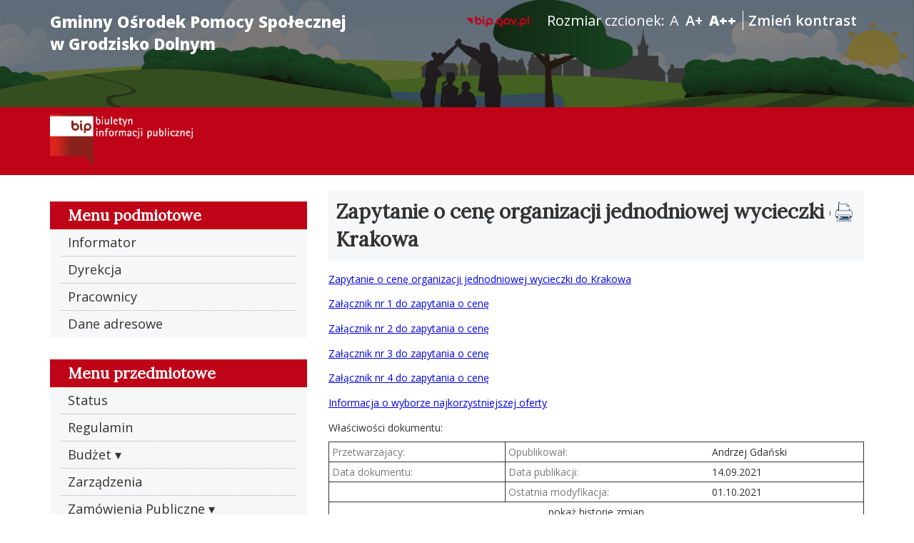

--- FILE ---
content_type: text/html; charset=UTF-8
request_url: http://gops.grodziskodolne.pl/zapytanie-o-cene-organizacji-jednodniowej-wycieczki-do-krakowa/
body_size: 10263
content:

<!doctype html>
<html class="no-js" lang="">
<head>
    <meta charset="utf-8">
    <meta http-equiv="X-UA-Compatible" content="IE=edge,chrome=1">
    <title>Zapytanie o cenę organizacji jednodniowej wycieczki do Krakowa - Gminny Ośrodek Pomocy Społecznej</title>
    <meta name="description" content="">
    <meta name="viewport" content="width=device-width, initial-scale=1">
    <link rel="apple-touch-icon" sizes="180x180" href="/apple-touch-icon.png">
    <link rel="icon" type="image/png" sizes="32x32" href="/favicon-32x32.png">
    <link rel="icon" type="image/png" sizes="16x16" href="/favicon-16x16.png">
    <link rel="manifest" href="/site.webmanifest">
    <link rel="mask-icon" href="/safari-pinned-tab.svg" color="#5bbad5">
    <meta name="msapplication-TileColor" content="#da532c">
    <meta name="theme-color" content="#ffffff">
    <link href="https://fonts.googleapis.com/css?family=Open+Sans:300,400,600,800&amp;subset=latin-ext"
          rel="stylesheet">
    <link href="https://fonts.googleapis.com/css?family=Lora&amp;subset=latin-ext" rel="stylesheet">
    <meta name='robots' content='max-image-preview:large' />
<script type="text/javascript">
window._wpemojiSettings = {"baseUrl":"https:\/\/s.w.org\/images\/core\/emoji\/14.0.0\/72x72\/","ext":".png","svgUrl":"https:\/\/s.w.org\/images\/core\/emoji\/14.0.0\/svg\/","svgExt":".svg","source":{"concatemoji":"http:\/\/gops.grodziskodolne.pl\/wp-includes\/js\/wp-emoji-release.min.js?ver=6.3.7"}};
/*! This file is auto-generated */
!function(i,n){var o,s,e;function c(e){try{var t={supportTests:e,timestamp:(new Date).valueOf()};sessionStorage.setItem(o,JSON.stringify(t))}catch(e){}}function p(e,t,n){e.clearRect(0,0,e.canvas.width,e.canvas.height),e.fillText(t,0,0);var t=new Uint32Array(e.getImageData(0,0,e.canvas.width,e.canvas.height).data),r=(e.clearRect(0,0,e.canvas.width,e.canvas.height),e.fillText(n,0,0),new Uint32Array(e.getImageData(0,0,e.canvas.width,e.canvas.height).data));return t.every(function(e,t){return e===r[t]})}function u(e,t,n){switch(t){case"flag":return n(e,"\ud83c\udff3\ufe0f\u200d\u26a7\ufe0f","\ud83c\udff3\ufe0f\u200b\u26a7\ufe0f")?!1:!n(e,"\ud83c\uddfa\ud83c\uddf3","\ud83c\uddfa\u200b\ud83c\uddf3")&&!n(e,"\ud83c\udff4\udb40\udc67\udb40\udc62\udb40\udc65\udb40\udc6e\udb40\udc67\udb40\udc7f","\ud83c\udff4\u200b\udb40\udc67\u200b\udb40\udc62\u200b\udb40\udc65\u200b\udb40\udc6e\u200b\udb40\udc67\u200b\udb40\udc7f");case"emoji":return!n(e,"\ud83e\udef1\ud83c\udffb\u200d\ud83e\udef2\ud83c\udfff","\ud83e\udef1\ud83c\udffb\u200b\ud83e\udef2\ud83c\udfff")}return!1}function f(e,t,n){var r="undefined"!=typeof WorkerGlobalScope&&self instanceof WorkerGlobalScope?new OffscreenCanvas(300,150):i.createElement("canvas"),a=r.getContext("2d",{willReadFrequently:!0}),o=(a.textBaseline="top",a.font="600 32px Arial",{});return e.forEach(function(e){o[e]=t(a,e,n)}),o}function t(e){var t=i.createElement("script");t.src=e,t.defer=!0,i.head.appendChild(t)}"undefined"!=typeof Promise&&(o="wpEmojiSettingsSupports",s=["flag","emoji"],n.supports={everything:!0,everythingExceptFlag:!0},e=new Promise(function(e){i.addEventListener("DOMContentLoaded",e,{once:!0})}),new Promise(function(t){var n=function(){try{var e=JSON.parse(sessionStorage.getItem(o));if("object"==typeof e&&"number"==typeof e.timestamp&&(new Date).valueOf()<e.timestamp+604800&&"object"==typeof e.supportTests)return e.supportTests}catch(e){}return null}();if(!n){if("undefined"!=typeof Worker&&"undefined"!=typeof OffscreenCanvas&&"undefined"!=typeof URL&&URL.createObjectURL&&"undefined"!=typeof Blob)try{var e="postMessage("+f.toString()+"("+[JSON.stringify(s),u.toString(),p.toString()].join(",")+"));",r=new Blob([e],{type:"text/javascript"}),a=new Worker(URL.createObjectURL(r),{name:"wpTestEmojiSupports"});return void(a.onmessage=function(e){c(n=e.data),a.terminate(),t(n)})}catch(e){}c(n=f(s,u,p))}t(n)}).then(function(e){for(var t in e)n.supports[t]=e[t],n.supports.everything=n.supports.everything&&n.supports[t],"flag"!==t&&(n.supports.everythingExceptFlag=n.supports.everythingExceptFlag&&n.supports[t]);n.supports.everythingExceptFlag=n.supports.everythingExceptFlag&&!n.supports.flag,n.DOMReady=!1,n.readyCallback=function(){n.DOMReady=!0}}).then(function(){return e}).then(function(){var e;n.supports.everything||(n.readyCallback(),(e=n.source||{}).concatemoji?t(e.concatemoji):e.wpemoji&&e.twemoji&&(t(e.twemoji),t(e.wpemoji)))}))}((window,document),window._wpemojiSettings);
</script>
<style type="text/css">
img.wp-smiley,
img.emoji {
	display: inline !important;
	border: none !important;
	box-shadow: none !important;
	height: 1em !important;
	width: 1em !important;
	margin: 0 0.07em !important;
	vertical-align: -0.1em !important;
	background: none !important;
	padding: 0 !important;
}
</style>
	<link rel='stylesheet' id='front-css-css' href='http://gops.grodziskodolne.pl/wp-content/plugins/fully-background-manager/assets/css/fbm_front.css?ver=6.3.7' type='text/css' media='all' />
<link rel='stylesheet' id='wp-block-library-css' href='http://gops.grodziskodolne.pl/wp-includes/css/dist/block-library/style.min.css?ver=6.3.7' type='text/css' media='all' />
<style id='classic-theme-styles-inline-css' type='text/css'>
/*! This file is auto-generated */
.wp-block-button__link{color:#fff;background-color:#32373c;border-radius:9999px;box-shadow:none;text-decoration:none;padding:calc(.667em + 2px) calc(1.333em + 2px);font-size:1.125em}.wp-block-file__button{background:#32373c;color:#fff;text-decoration:none}
</style>
<style id='global-styles-inline-css' type='text/css'>
body{--wp--preset--color--black: #000000;--wp--preset--color--cyan-bluish-gray: #abb8c3;--wp--preset--color--white: #ffffff;--wp--preset--color--pale-pink: #f78da7;--wp--preset--color--vivid-red: #cf2e2e;--wp--preset--color--luminous-vivid-orange: #ff6900;--wp--preset--color--luminous-vivid-amber: #fcb900;--wp--preset--color--light-green-cyan: #7bdcb5;--wp--preset--color--vivid-green-cyan: #00d084;--wp--preset--color--pale-cyan-blue: #8ed1fc;--wp--preset--color--vivid-cyan-blue: #0693e3;--wp--preset--color--vivid-purple: #9b51e0;--wp--preset--gradient--vivid-cyan-blue-to-vivid-purple: linear-gradient(135deg,rgba(6,147,227,1) 0%,rgb(155,81,224) 100%);--wp--preset--gradient--light-green-cyan-to-vivid-green-cyan: linear-gradient(135deg,rgb(122,220,180) 0%,rgb(0,208,130) 100%);--wp--preset--gradient--luminous-vivid-amber-to-luminous-vivid-orange: linear-gradient(135deg,rgba(252,185,0,1) 0%,rgba(255,105,0,1) 100%);--wp--preset--gradient--luminous-vivid-orange-to-vivid-red: linear-gradient(135deg,rgba(255,105,0,1) 0%,rgb(207,46,46) 100%);--wp--preset--gradient--very-light-gray-to-cyan-bluish-gray: linear-gradient(135deg,rgb(238,238,238) 0%,rgb(169,184,195) 100%);--wp--preset--gradient--cool-to-warm-spectrum: linear-gradient(135deg,rgb(74,234,220) 0%,rgb(151,120,209) 20%,rgb(207,42,186) 40%,rgb(238,44,130) 60%,rgb(251,105,98) 80%,rgb(254,248,76) 100%);--wp--preset--gradient--blush-light-purple: linear-gradient(135deg,rgb(255,206,236) 0%,rgb(152,150,240) 100%);--wp--preset--gradient--blush-bordeaux: linear-gradient(135deg,rgb(254,205,165) 0%,rgb(254,45,45) 50%,rgb(107,0,62) 100%);--wp--preset--gradient--luminous-dusk: linear-gradient(135deg,rgb(255,203,112) 0%,rgb(199,81,192) 50%,rgb(65,88,208) 100%);--wp--preset--gradient--pale-ocean: linear-gradient(135deg,rgb(255,245,203) 0%,rgb(182,227,212) 50%,rgb(51,167,181) 100%);--wp--preset--gradient--electric-grass: linear-gradient(135deg,rgb(202,248,128) 0%,rgb(113,206,126) 100%);--wp--preset--gradient--midnight: linear-gradient(135deg,rgb(2,3,129) 0%,rgb(40,116,252) 100%);--wp--preset--font-size--small: 13px;--wp--preset--font-size--medium: 20px;--wp--preset--font-size--large: 36px;--wp--preset--font-size--x-large: 42px;--wp--preset--spacing--20: 0.44rem;--wp--preset--spacing--30: 0.67rem;--wp--preset--spacing--40: 1rem;--wp--preset--spacing--50: 1.5rem;--wp--preset--spacing--60: 2.25rem;--wp--preset--spacing--70: 3.38rem;--wp--preset--spacing--80: 5.06rem;--wp--preset--shadow--natural: 6px 6px 9px rgba(0, 0, 0, 0.2);--wp--preset--shadow--deep: 12px 12px 50px rgba(0, 0, 0, 0.4);--wp--preset--shadow--sharp: 6px 6px 0px rgba(0, 0, 0, 0.2);--wp--preset--shadow--outlined: 6px 6px 0px -3px rgba(255, 255, 255, 1), 6px 6px rgba(0, 0, 0, 1);--wp--preset--shadow--crisp: 6px 6px 0px rgba(0, 0, 0, 1);}:where(.is-layout-flex){gap: 0.5em;}:where(.is-layout-grid){gap: 0.5em;}body .is-layout-flow > .alignleft{float: left;margin-inline-start: 0;margin-inline-end: 2em;}body .is-layout-flow > .alignright{float: right;margin-inline-start: 2em;margin-inline-end: 0;}body .is-layout-flow > .aligncenter{margin-left: auto !important;margin-right: auto !important;}body .is-layout-constrained > .alignleft{float: left;margin-inline-start: 0;margin-inline-end: 2em;}body .is-layout-constrained > .alignright{float: right;margin-inline-start: 2em;margin-inline-end: 0;}body .is-layout-constrained > .aligncenter{margin-left: auto !important;margin-right: auto !important;}body .is-layout-constrained > :where(:not(.alignleft):not(.alignright):not(.alignfull)){max-width: var(--wp--style--global--content-size);margin-left: auto !important;margin-right: auto !important;}body .is-layout-constrained > .alignwide{max-width: var(--wp--style--global--wide-size);}body .is-layout-flex{display: flex;}body .is-layout-flex{flex-wrap: wrap;align-items: center;}body .is-layout-flex > *{margin: 0;}body .is-layout-grid{display: grid;}body .is-layout-grid > *{margin: 0;}:where(.wp-block-columns.is-layout-flex){gap: 2em;}:where(.wp-block-columns.is-layout-grid){gap: 2em;}:where(.wp-block-post-template.is-layout-flex){gap: 1.25em;}:where(.wp-block-post-template.is-layout-grid){gap: 1.25em;}.has-black-color{color: var(--wp--preset--color--black) !important;}.has-cyan-bluish-gray-color{color: var(--wp--preset--color--cyan-bluish-gray) !important;}.has-white-color{color: var(--wp--preset--color--white) !important;}.has-pale-pink-color{color: var(--wp--preset--color--pale-pink) !important;}.has-vivid-red-color{color: var(--wp--preset--color--vivid-red) !important;}.has-luminous-vivid-orange-color{color: var(--wp--preset--color--luminous-vivid-orange) !important;}.has-luminous-vivid-amber-color{color: var(--wp--preset--color--luminous-vivid-amber) !important;}.has-light-green-cyan-color{color: var(--wp--preset--color--light-green-cyan) !important;}.has-vivid-green-cyan-color{color: var(--wp--preset--color--vivid-green-cyan) !important;}.has-pale-cyan-blue-color{color: var(--wp--preset--color--pale-cyan-blue) !important;}.has-vivid-cyan-blue-color{color: var(--wp--preset--color--vivid-cyan-blue) !important;}.has-vivid-purple-color{color: var(--wp--preset--color--vivid-purple) !important;}.has-black-background-color{background-color: var(--wp--preset--color--black) !important;}.has-cyan-bluish-gray-background-color{background-color: var(--wp--preset--color--cyan-bluish-gray) !important;}.has-white-background-color{background-color: var(--wp--preset--color--white) !important;}.has-pale-pink-background-color{background-color: var(--wp--preset--color--pale-pink) !important;}.has-vivid-red-background-color{background-color: var(--wp--preset--color--vivid-red) !important;}.has-luminous-vivid-orange-background-color{background-color: var(--wp--preset--color--luminous-vivid-orange) !important;}.has-luminous-vivid-amber-background-color{background-color: var(--wp--preset--color--luminous-vivid-amber) !important;}.has-light-green-cyan-background-color{background-color: var(--wp--preset--color--light-green-cyan) !important;}.has-vivid-green-cyan-background-color{background-color: var(--wp--preset--color--vivid-green-cyan) !important;}.has-pale-cyan-blue-background-color{background-color: var(--wp--preset--color--pale-cyan-blue) !important;}.has-vivid-cyan-blue-background-color{background-color: var(--wp--preset--color--vivid-cyan-blue) !important;}.has-vivid-purple-background-color{background-color: var(--wp--preset--color--vivid-purple) !important;}.has-black-border-color{border-color: var(--wp--preset--color--black) !important;}.has-cyan-bluish-gray-border-color{border-color: var(--wp--preset--color--cyan-bluish-gray) !important;}.has-white-border-color{border-color: var(--wp--preset--color--white) !important;}.has-pale-pink-border-color{border-color: var(--wp--preset--color--pale-pink) !important;}.has-vivid-red-border-color{border-color: var(--wp--preset--color--vivid-red) !important;}.has-luminous-vivid-orange-border-color{border-color: var(--wp--preset--color--luminous-vivid-orange) !important;}.has-luminous-vivid-amber-border-color{border-color: var(--wp--preset--color--luminous-vivid-amber) !important;}.has-light-green-cyan-border-color{border-color: var(--wp--preset--color--light-green-cyan) !important;}.has-vivid-green-cyan-border-color{border-color: var(--wp--preset--color--vivid-green-cyan) !important;}.has-pale-cyan-blue-border-color{border-color: var(--wp--preset--color--pale-cyan-blue) !important;}.has-vivid-cyan-blue-border-color{border-color: var(--wp--preset--color--vivid-cyan-blue) !important;}.has-vivid-purple-border-color{border-color: var(--wp--preset--color--vivid-purple) !important;}.has-vivid-cyan-blue-to-vivid-purple-gradient-background{background: var(--wp--preset--gradient--vivid-cyan-blue-to-vivid-purple) !important;}.has-light-green-cyan-to-vivid-green-cyan-gradient-background{background: var(--wp--preset--gradient--light-green-cyan-to-vivid-green-cyan) !important;}.has-luminous-vivid-amber-to-luminous-vivid-orange-gradient-background{background: var(--wp--preset--gradient--luminous-vivid-amber-to-luminous-vivid-orange) !important;}.has-luminous-vivid-orange-to-vivid-red-gradient-background{background: var(--wp--preset--gradient--luminous-vivid-orange-to-vivid-red) !important;}.has-very-light-gray-to-cyan-bluish-gray-gradient-background{background: var(--wp--preset--gradient--very-light-gray-to-cyan-bluish-gray) !important;}.has-cool-to-warm-spectrum-gradient-background{background: var(--wp--preset--gradient--cool-to-warm-spectrum) !important;}.has-blush-light-purple-gradient-background{background: var(--wp--preset--gradient--blush-light-purple) !important;}.has-blush-bordeaux-gradient-background{background: var(--wp--preset--gradient--blush-bordeaux) !important;}.has-luminous-dusk-gradient-background{background: var(--wp--preset--gradient--luminous-dusk) !important;}.has-pale-ocean-gradient-background{background: var(--wp--preset--gradient--pale-ocean) !important;}.has-electric-grass-gradient-background{background: var(--wp--preset--gradient--electric-grass) !important;}.has-midnight-gradient-background{background: var(--wp--preset--gradient--midnight) !important;}.has-small-font-size{font-size: var(--wp--preset--font-size--small) !important;}.has-medium-font-size{font-size: var(--wp--preset--font-size--medium) !important;}.has-large-font-size{font-size: var(--wp--preset--font-size--large) !important;}.has-x-large-font-size{font-size: var(--wp--preset--font-size--x-large) !important;}
.wp-block-navigation a:where(:not(.wp-element-button)){color: inherit;}
:where(.wp-block-post-template.is-layout-flex){gap: 1.25em;}:where(.wp-block-post-template.is-layout-grid){gap: 1.25em;}
:where(.wp-block-columns.is-layout-flex){gap: 2em;}:where(.wp-block-columns.is-layout-grid){gap: 2em;}
.wp-block-pullquote{font-size: 1.5em;line-height: 1.6;}
</style>
<link rel='stylesheet' id='responsive-lightbox-swipebox-css' href='http://gops.grodziskodolne.pl/wp-content/plugins/responsive-lightbox/assets/swipebox/swipebox.min.css?ver=2.4.5' type='text/css' media='all' />
<link rel='stylesheet' id='style-main-css' href='http://gops.grodziskodolne.pl/wp-content/themes/gops/css/main.css?ver=6.3.7' type='text/css' media='all' />
<link rel='stylesheet' id='tablepress-default-css' href='http://gops.grodziskodolne.pl/wp-content/plugins/tablepress/css/build/default.css?ver=2.1.8' type='text/css' media='all' />
<script type='text/javascript' src='http://gops.grodziskodolne.pl/wp-includes/js/jquery/jquery.min.js?ver=3.7.0' id='jquery-core-js'></script>
<script type='text/javascript' src='http://gops.grodziskodolne.pl/wp-includes/js/jquery/jquery-migrate.min.js?ver=3.4.1' id='jquery-migrate-js'></script>
<script type='text/javascript' src='http://gops.grodziskodolne.pl/wp-content/plugins/responsive-lightbox/assets/swipebox/jquery.swipebox.min.js?ver=2.4.5' id='responsive-lightbox-swipebox-js'></script>
<script type='text/javascript' src='http://gops.grodziskodolne.pl/wp-includes/js/underscore.min.js?ver=1.13.4' id='underscore-js'></script>
<script type='text/javascript' src='http://gops.grodziskodolne.pl/wp-content/plugins/responsive-lightbox/assets/infinitescroll/infinite-scroll.pkgd.min.js?ver=6.3.7' id='responsive-lightbox-infinite-scroll-js'></script>
<script id="responsive-lightbox-js-before" type="text/javascript">
var rlArgs = {"script":"swipebox","selector":"lightbox","customEvents":"","activeGalleries":true,"animation":true,"hideCloseButtonOnMobile":false,"removeBarsOnMobile":false,"hideBars":true,"hideBarsDelay":5000,"videoMaxWidth":1080,"useSVG":true,"loopAtEnd":false,"woocommerce_gallery":false,"ajaxurl":"http:\/\/gops.grodziskodolne.pl\/wp-admin\/admin-ajax.php","nonce":"302f3d9c28","preview":false,"postId":3783,"scriptExtension":false};
</script>
<script type='text/javascript' src='http://gops.grodziskodolne.pl/wp-content/plugins/responsive-lightbox/js/front.js?ver=2.4.5' id='responsive-lightbox-js'></script>
<link rel="https://api.w.org/" href="http://gops.grodziskodolne.pl/wp-json/" /><link rel="alternate" type="application/json" href="http://gops.grodziskodolne.pl/wp-json/wp/v2/pages/3783" /><link rel="EditURI" type="application/rsd+xml" title="RSD" href="http://gops.grodziskodolne.pl/xmlrpc.php?rsd" />
<meta name="generator" content="WordPress 6.3.7" />
<link rel="canonical" href="http://gops.grodziskodolne.pl/zapytanie-o-cene-organizacji-jednodniowej-wycieczki-do-krakowa/" />
<link rel='shortlink' href='http://gops.grodziskodolne.pl/?p=3783' />
<link rel="alternate" type="application/json+oembed" href="http://gops.grodziskodolne.pl/wp-json/oembed/1.0/embed?url=http%3A%2F%2Fgops.grodziskodolne.pl%2Fzapytanie-o-cene-organizacji-jednodniowej-wycieczki-do-krakowa%2F" />
<link rel="alternate" type="text/xml+oembed" href="http://gops.grodziskodolne.pl/wp-json/oembed/1.0/embed?url=http%3A%2F%2Fgops.grodziskodolne.pl%2Fzapytanie-o-cene-organizacji-jednodniowej-wycieczki-do-krakowa%2F&#038;format=xml" />
	<link rel="stylesheet" href="http://gops.grodziskodolne.pl/wp-content/themes/gops/style.css?v=2"/>
    <link rel="stylesheet" id="contrastCss" href="http://gops.grodziskodolne.pl/wp-content/themes/gops/css/contrast.css"
          disabled/>
</head>
<body class="page-template page-template-page-bip page-template-page-bip-php page page-id-3783 fully-background">
<header class="header">
    <div class="container">
        <div class="row">
            <a class="col-md-5 header__logo" href="http://gops.grodziskodolne.pl">Gminny Ośrodek Pomocy Społecznej<br><b> w
                    Grodzisko Dolnym</b></a>
            <div class="col-md-7 header__access">
                <div class="header__bip">
                    <a href="https://www.bip.gov.pl/">
                        <img src="http://gops.grodziskodolne.pl/wp-content/themes/gops/img/bip_red_flat.png"
                             alt="Portal bip.gov.pl">
                    </a>
                </div>

                <div class="header__size">Rozmiar czcionek:
                    <a href="#" class="header__size--normal" title="rozmiar czcionk: normalny">A</a>
                    <a href="#" class="header__size--big" title="rozmiar czcionk: średni">A+</a>
                    <a href="#" class="header__size--huge" title="rozmiar czcionk: duży">A++</a>
                    <a id="changeContrast" href="#" class="header__size--contrast" title="zmień kontrast">Zmień
                        kontrast</a>
                </div>
            </div>
        </div>
    </div>
</header>
    <section class="hero hero--bip">
        <div class="hero__bg"></div>
    </section>
    <div class="hero__bip-strip">
        <div class="container">
            <div class="row">
                <div class="col-md-12"><img src="http://gops.grodziskodolne.pl/wp-content/themes/gops/img/bip_logo.png" alt=""></div>
            </div>
        </div>
    </div>

<main>
    <div class="container">
        <div class="row bip__row">
            <div class="col-md-4">
                <h3 class="bip__menu-title">Menu podmiotowe</h3>
                <nav class="bip__menu"><ul id="menu-bip-menu-podmiotowe" class="bip__menu-items"><li id="menu-item-141" class="menu-item menu-item-type-post_type menu-item-object-page menu-item-141"><a href="http://gops.grodziskodolne.pl/bip/">Informator</a></li>
<li id="menu-item-1088" class="menu-item menu-item-type-post_type menu-item-object-page menu-item-1088"><a href="http://gops.grodziskodolne.pl/o-nas-1/">Dyrekcja</a></li>
<li id="menu-item-140" class="menu-item menu-item-type-post_type menu-item-object-page menu-item-140"><a href="http://gops.grodziskodolne.pl/pracownicy/">Pracownicy</a></li>
<li id="menu-item-139" class="menu-item menu-item-type-post_type menu-item-object-page menu-item-139"><a href="http://gops.grodziskodolne.pl/dane-adresowe/">Dane adresowe</a></li>
</ul></nav>                <h3 class="bip__menu-title">Menu przedmiotowe</h3>
                <nav class="bip__menu"><ul id="menu-bip-menu-przedmiotowe" class="bip__menu-items"><li id="menu-item-146" class="menu-item menu-item-type-post_type menu-item-object-page menu-item-146"><a href="http://gops.grodziskodolne.pl/status/">Status</a></li>
<li id="menu-item-144" class="menu-item menu-item-type-post_type menu-item-object-page menu-item-144"><a href="http://gops.grodziskodolne.pl/regulaminy/">Regulamin</a></li>
<li id="menu-item-145" class="menu-item menu-item-type-post_type menu-item-object-page menu-item-has-children menu-item-145"><a href="http://gops.grodziskodolne.pl/budzet/">Budżet</a>
<ul class="sub-menu">
	<li id="menu-item-5691" class="menu-item menu-item-type-post_type menu-item-object-page menu-item-5691"><a href="http://gops.grodziskodolne.pl/sprawozdania-2024/">Sprawozdania 2024</a></li>
	<li id="menu-item-4752" class="menu-item menu-item-type-post_type menu-item-object-page menu-item-4752"><a href="http://gops.grodziskodolne.pl/sprawozdania-2023/">Sprawozdania 2023</a></li>
	<li id="menu-item-4441" class="menu-item menu-item-type-post_type menu-item-object-page menu-item-4441"><a href="http://gops.grodziskodolne.pl/sprawozdania-2022/">Sprawozdania 2022</a></li>
	<li id="menu-item-3998" class="menu-item menu-item-type-post_type menu-item-object-page menu-item-3998"><a href="http://gops.grodziskodolne.pl/budzet/sprawozdania-2021/">Sprawozdania 2021</a></li>
	<li id="menu-item-3439" class="menu-item menu-item-type-post_type menu-item-object-page menu-item-3439"><a href="http://gops.grodziskodolne.pl/budzet/sprawozdania-2020/">Sprawozdania 2020</a></li>
	<li id="menu-item-3260" class="menu-item menu-item-type-post_type menu-item-object-page menu-item-3260"><a href="http://gops.grodziskodolne.pl/budzet/sprawozdania-2019/">Sprawozdania 2019</a></li>
	<li id="menu-item-3267" class="menu-item menu-item-type-post_type menu-item-object-page menu-item-3267"><a href="http://gops.grodziskodolne.pl/budzet/sprawozdania-2018/">Sprawozdania 2018</a></li>
</ul>
</li>
<li id="menu-item-143" class="menu-item menu-item-type-post_type menu-item-object-page menu-item-143"><a href="http://gops.grodziskodolne.pl/zarzadzenia/">Zarządzenia</a></li>
<li id="menu-item-142" class="menu-item menu-item-type-post_type menu-item-object-page menu-item-has-children menu-item-142"><a href="http://gops.grodziskodolne.pl/przetargi/">Zamówienia Publiczne</a>
<ul class="sub-menu">
	<li id="menu-item-3348" class="menu-item menu-item-type-post_type menu-item-object-page menu-item-has-children menu-item-3348"><a href="http://gops.grodziskodolne.pl/przetargi/plan-postepowan-o-udzielenie-zamowien-publicznych-na-rok-2020/">Plan postępowań o udzielenie zamówień publicznych</a>
	<ul class="sub-menu">
		<li id="menu-item-5906" class="menu-item menu-item-type-post_type menu-item-object-page menu-item-5906"><a href="http://gops.grodziskodolne.pl/rok-2025-2/">Rok 2025</a></li>
		<li id="menu-item-4660" class="menu-item menu-item-type-post_type menu-item-object-page menu-item-4660"><a href="http://gops.grodziskodolne.pl/rok-2024/">Rok 2024</a></li>
		<li id="menu-item-4422" class="menu-item menu-item-type-post_type menu-item-object-page menu-item-4422"><a href="http://gops.grodziskodolne.pl/rok-2023-2/">Rok 2023</a></li>
		<li id="menu-item-4202" class="menu-item menu-item-type-post_type menu-item-object-page menu-item-4202"><a href="http://gops.grodziskodolne.pl/rok-2022-2/">Rok 2022</a></li>
		<li id="menu-item-3372" class="menu-item menu-item-type-post_type menu-item-object-page menu-item-3372"><a href="http://gops.grodziskodolne.pl/przetargi/plan-postepowan-o-udzielenie-zamowien-publicznych-na-rok-2020/rok-2021/">Rok 2021</a></li>
		<li id="menu-item-3373" class="menu-item menu-item-type-post_type menu-item-object-page menu-item-3373"><a href="http://gops.grodziskodolne.pl/przetargi/plan-postepowan-o-udzielenie-zamowien-publicznych-na-rok-2020/rok-2020/">Rok 2020</a></li>
	</ul>
</li>
	<li id="menu-item-5914" class="menu-item menu-item-type-post_type menu-item-object-page menu-item-has-children menu-item-5914"><a href="http://gops.grodziskodolne.pl/przetargi-2025-rok/">Przetargi 2025 rok</a>
	<ul class="sub-menu">
		<li id="menu-item-5917" class="menu-item menu-item-type-post_type menu-item-object-page menu-item-5917"><a href="http://gops.grodziskodolne.pl/przetarg-na-sukcesywna-dostawe-artykulow-zywnosciowych-dla-gops-ddp-w-grodzisku-dolnym-w-okresie-od-01-01-2026-r-do-31-12-2026-r/">Przetarg na “Sukcesywną dostawę artykułów żywnościowych dla GOPS/DDP Aktywny Senior – Radość Życia w Grodzisku Dolnym “ w okresie od 01-01-2026 r. do 31-12-2026 r.</a></li>
	</ul>
</li>
	<li id="menu-item-4666" class="menu-item menu-item-type-post_type menu-item-object-page menu-item-has-children menu-item-4666"><a href="http://gops.grodziskodolne.pl/przetargi-2024/">Przetargi 2024</a>
	<ul class="sub-menu">
		<li id="menu-item-5500" class="menu-item menu-item-type-post_type menu-item-object-page menu-item-5500"><a href="http://gops.grodziskodolne.pl/przetarg-nr-6-na-sukcesywna-dostawe-wyrobow-piekarskich-i-ciastkarskich-oraz-owocow-i-warzyw-dla-gops-ddp-aktywny-senior-radosc-zycia-w-grodzisku-dolnym-w-okresie-02-01-2025-r-3/">Przetarg nr 6 na „Sukcesywną dostawę wyrobów piekarskich i ciastkarskich oraz owoców i warzyw dla GOPS/ DDP Aktywny Senior – Radość Życia w Grodzisku Dolnym w okresie 02.01.2025 r – 31.12.2025 r</a></li>
		<li id="menu-item-5441" class="menu-item menu-item-type-post_type menu-item-object-page menu-item-5441"><a href="http://gops.grodziskodolne.pl/przetarg-nr-5-na-sukcesywna-dostawe-artykulow-zywnosciowych-dla-gops-ddp-w-grodzisku-dolnym-w-okresie-02-01-2025-r-31-12-2025-r/">Przetarg nr 5 na “Sukcesywną dostawę artykułów żywnościowych dla GOPS/DDP w Grodzisku Dolnym “ w okresie 02.01.2025 r.-31.12.2025 r.</a></li>
		<li id="menu-item-5415" class="menu-item menu-item-type-post_type menu-item-object-page menu-item-5415"><a href="http://gops.grodziskodolne.pl/przetargi-2024/przetarg-nr-4-na-sukcesywna-dostawe-artykulow-zywnosciowych-dla-gops-ddp-w-grodzisku-dolnym-w-okresie-02-01-2025-r-31-12-2025-r/">UNIEWAŻNIONO Przetarg nr 4 na “Sukcesywną dostawę artykułów żywnościowych dla GOPS/DDP w Grodzisku Dolnym “ w okresie 02.01.2025 r.-31.12.2025 r.</a></li>
		<li id="menu-item-4722" class="menu-item menu-item-type-post_type menu-item-object-page menu-item-4722"><a href="http://gops.grodziskodolne.pl/przetarg-nr-3-na-sukcesywna-dostawe-artykulow-zywnosciowych-dla-gops-ddp-w-grodzisku-dolnym-w-okresie-kwiecien-grudzien-2024-r/">Przetarg nr 3 na “Sukcesywną dostawę artykułów żywnościowych dla GOPS/DDP w Grodzisku Dolnym “ w okresie kwiecień – grudzień 2024 r.</a></li>
		<li id="menu-item-4688" class="menu-item menu-item-type-post_type menu-item-object-page menu-item-4688"><a href="http://gops.grodziskodolne.pl/przetarg-nr-2-na-sukcesywna-dostawe-artykulow-zywnosciowych-dla-gops-ddp-w-grodzisku-dolnym-w-okresie-od-01-03-2024-r-do-31-12-2024-r/">Przetarg nr 2 na “Sukcesywną dostawę artykułów żywnościowych dla GOPS/DDP w Grodzisku Dolnym “ w okresie od 01-03-2024 r. do 31-12-2024 r.</a></li>
		<li id="menu-item-4665" class="menu-item menu-item-type-post_type menu-item-object-page menu-item-4665"><a href="http://gops.grodziskodolne.pl/przetarg-na-sukcesywna-dostawe-artykulow-zywnosciowych-dla-gops-ddp-w-grodzisku-dolnym-w-okresie-od-01-03-2024-do-31-12-2024/">Przetarg nr 1 na “Sukcesywną dostawę artykułów żywnościowych dla GOPS/DDP w Grodzisku Dolnym “ w okresie od 01-03-2024 r. do 31-12-2024 r.</a></li>
	</ul>
</li>
	<li id="menu-item-4454" class="menu-item menu-item-type-post_type menu-item-object-page menu-item-has-children menu-item-4454"><a href="http://gops.grodziskodolne.pl/przetargi-2023/">Przetargi 2023</a>
	<ul class="sub-menu">
		<li id="menu-item-4453" class="menu-item menu-item-type-post_type menu-item-object-page menu-item-4453"><a href="http://gops.grodziskodolne.pl/przetarg-nieograniczony-na-dostawe-artykulow-zywnosciowych-w-ramach-projektu-aktywny-senior-kontynuacja-od-01-07-2023-r-do-31-12-2023-r/">Przetarg nieograniczony na dostawę artykułów żywnościowych w ramach projektu „Aktywny Senior – kontynuacja” od 01-07-2023 r. do 31-12-2023 r.</a></li>
	</ul>
</li>
	<li id="menu-item-4213" class="menu-item menu-item-type-post_type menu-item-object-page menu-item-has-children menu-item-4213"><a href="http://gops.grodziskodolne.pl/przetargi-2022/">Przetargi 2022</a>
	<ul class="sub-menu">
		<li id="menu-item-4212" class="menu-item menu-item-type-post_type menu-item-object-page menu-item-4212"><a href="http://gops.grodziskodolne.pl/przetarg-nieograniczony-na-dostawe-artykulow-zywnosciowych-w-ramach-projektu-aktywny-senior-kontynuacja/">Przetarg nieograniczony na dostawę artykułów żywnościowych w ramach projektu „Aktywny Senior – kontynuacja”</a></li>
	</ul>
</li>
	<li id="menu-item-3575" class="menu-item menu-item-type-post_type menu-item-object-page menu-item-has-children menu-item-3575"><a href="http://gops.grodziskodolne.pl/przetargi-2021/">Przetargi 2021</a>
	<ul class="sub-menu">
		<li id="menu-item-3564" class="menu-item menu-item-type-post_type menu-item-object-page menu-item-3564"><a href="http://gops.grodziskodolne.pl/przetarg-nieograniczony-na-dostawe-artykulow-zywnosciowych-w-ramach-projektu-aktywny-senior-ii/">Przetarg nieograniczony na dostawę artykułów żywnościowych w ramach projektu „Aktywny Senior II”</a></li>
	</ul>
</li>
	<li id="menu-item-3581" class="menu-item menu-item-type-post_type menu-item-object-page menu-item-has-children menu-item-3581"><a href="http://gops.grodziskodolne.pl/przetargi-2020/">Przetargi 2020</a>
	<ul class="sub-menu">
		<li id="menu-item-3155" class="menu-item menu-item-type-post_type menu-item-object-page menu-item-3155"><a href="http://gops.grodziskodolne.pl/przetargi/przetarg-nieograniczony-na-dostawe-artykulow-zywnosciowych-w-ramach-projektu-aktywny-seniori/">Przetarg nieograniczony na dostawę artykułów żywnościowych w ramach projektu „Aktywny Senior II”</a></li>
	</ul>
</li>
	<li id="menu-item-3580" class="menu-item menu-item-type-post_type menu-item-object-page menu-item-has-children menu-item-3580"><a href="http://gops.grodziskodolne.pl/przetargi-2019/">Przetargi 2019</a>
	<ul class="sub-menu">
		<li id="menu-item-1394" class="menu-item menu-item-type-post_type menu-item-object-page menu-item-1394"><a href="http://gops.grodziskodolne.pl/przetargi/przetarg-nieograniczony-na-dostawe-artykulow-zywnosciowych-w-ramach-projektu-aktywny-senior-ddp-w-gminie-grodzisko-dolne/">Przetarg nieograniczony na dostawę artykułów żywnościowych w ramach projektu „Aktywny Senior- DDP w Gminie Grodzisko Dolne”</a></li>
	</ul>
</li>
</ul>
</li>
<li id="menu-item-1402" class="menu-item menu-item-type-post_type menu-item-object-page current-menu-ancestor current_page_ancestor menu-item-has-children menu-item-1402"><a href="http://gops.grodziskodolne.pl/zamowienia-publiczne-do-30-tys-euro/">Zamówienia do 30 tys. euro</a>
<ul class="sub-menu">
	<li id="menu-item-5634" class="menu-item menu-item-type-post_type menu-item-object-page menu-item-has-children menu-item-5634"><a href="http://gops.grodziskodolne.pl/rok-2025/">Rok 2025</a>
	<ul class="sub-menu">
		<li id="menu-item-5952" class="menu-item menu-item-type-post_type menu-item-object-page menu-item-5952"><a href="http://gops.grodziskodolne.pl/zapytanie-o-cene-na-swiadczenie-uslugi-psychologa-ramach-projektu-aktywny-senior-radosc-zycia-na-rok-2026/">Zapytanie o cenę na świadczenie usługi psychologa ramach projektu „Aktywny Senior Radość Życia”  na rok 2026</a></li>
		<li id="menu-item-5953" class="menu-item menu-item-type-post_type menu-item-object-page menu-item-5953"><a href="http://gops.grodziskodolne.pl/zapytanie-ofertowe-na-przeprowadzenie-zajec-muzycznych-w-ramach-projektu-aktywny-senior-radosc-zycia-na-rok-2026/">Zapytanie Ofertowe na przeprowadzenie zajęć muzycznych w ramach projektu „Aktywny Senior Radość Życia” na rok 2026</a></li>
		<li id="menu-item-5954" class="menu-item menu-item-type-post_type menu-item-object-page menu-item-5954"><a href="http://gops.grodziskodolne.pl/zapytanie-ofertowe-na-przeprowadzenie-zajec-krawiecko-dziewiarskich-w-ramach-projektu-aktywny-senior-radosc-zycia-na-rok-2026/">Zapytanie Ofertowe na przeprowadzenie zajęć krawiecko – dziewiarskich w ramach projektu „Aktywny Senior Radość Życia” na rok 2026</a></li>
		<li id="menu-item-5746" class="menu-item menu-item-type-post_type menu-item-object-page menu-item-5746"><a href="http://gops.grodziskodolne.pl/zapytanie-ofertowe-na-przeprowadzenie-dwoch-jednodniowych-wycieczek-do-jawornika-polskiego-i-letowni-w-ramach-projektu-aktywny-senior-radosc-zycia/">Zapytanie ofertowe na przeprowadzenie dwóch jednodniowych wycieczek do Jawornika Polskiego i Łętowni w ramach projektu “Aktywny Senior- Radość Życia”</a></li>
		<li id="menu-item-5677" class="menu-item menu-item-type-post_type menu-item-object-page menu-item-5677"><a href="http://gops.grodziskodolne.pl/zapytanie-ofertowe-na-zakup-i-dostawe-opasek-bezpieczenstwa-wraz-z-obsluga-systemu-calodobowej-opieki-na-odleglosc-na-rzecz-osob-starszych-mieszkancow-gminy-grodzisko-dolne-w-ramach-programu-korpus/">Zapytanie ofertowe na zakup i dostawę opasek bezpieczeństwa wraz z obsługą systemu całodobowej opieki na odległość na rzecz osób starszych mieszkańców Gminy Grodzisko Dolne w ramach Programu  „Korpus Wsparcia Seniorów” na rok 2025”</a></li>
		<li id="menu-item-5637" class="menu-item menu-item-type-post_type menu-item-object-page menu-item-5637"><a href="http://gops.grodziskodolne.pl/zapytanie-ofertowe-na-dostawe-opasek-bezpieczenstwa-wraz-z-obsluga-systemu-calodobowej-opieki-na-odleglosc-dla-mieszkancow-gminy-grodzisko-dolne-w-ramach-programu-ministerstwa-rodziny-pracy-i-polity/">Zapytanie ofertowe na dostawę opasek bezpieczeństwa wraz z obsługa systemu całodobowej opieki na odległość dla mieszkańców Gminy Grodzisko Dolne, w ramach Programu Ministerstwa Rodziny, Pracy i Polityki Społecznej „ Korpus Wsparcia Seniorów” na rok 2025. – unieważnione dnia 13.03.2025 r.</a></li>
	</ul>
</li>
	<li id="menu-item-4764" class="menu-item menu-item-type-post_type menu-item-object-page menu-item-has-children menu-item-4764"><a href="http://gops.grodziskodolne.pl/rok-2024-2/">Rok 2024</a>
	<ul class="sub-menu">
		<li id="menu-item-5478" class="menu-item menu-item-type-post_type menu-item-object-page menu-item-5478"><a href="http://gops.grodziskodolne.pl/zapytanie-ofertowe-na-przeprowadzenie-zajec-krawiecko-dziewiarskich-w-ramach-projektu-aktywny-senior-radosc-zycia-na-rok-2025/">Zapytanie Ofertowe na przeprowadzenie zajęć krawiecko – dziewiarskich w ramach projektu „Aktywny Senior Radość Życia” na rok 2025</a></li>
		<li id="menu-item-5485" class="menu-item menu-item-type-post_type menu-item-object-page menu-item-5485"><a href="http://gops.grodziskodolne.pl/zapytanie-ofertowe-na-przeprowadzenie-zajec-muzycznych-w-ramach-projektu-aktywny-senior-radosc-zycia-na-rok-2025/">Zapytanie Ofertowe na przeprowadzenie zajęć muzycznych w ramach projektu „Aktywny Senior Radość Życia” na rok 2025</a></li>
		<li id="menu-item-5491" class="menu-item menu-item-type-post_type menu-item-object-page menu-item-5491"><a href="http://gops.grodziskodolne.pl/zapytanie-o-cene-na-swiadczenie-uslugi-psychologa-ramach-projektu-aktywny-senior-radosc-zycia-na-rok-2025/">Zapytanie o cenę na świadczenie usługi psychologa ramach projektu „Aktywny Senior Radość Życia” na rok 2025</a></li>
		<li id="menu-item-4845" class="menu-item menu-item-type-post_type menu-item-object-page menu-item-4845"><a href="http://gops.grodziskodolne.pl/zapytanie-o-cene-organizacji-dwoch-jednodniowych-wycieczek-do-pstragowej-i-przeworska-w-ramach-projektu-aktywny-senior-radosc-zycia/">Zapytanie o cenę organizacji dwóch jednodniowych wycieczek do Pstrągowej i Przeworska w Ramach projektu “ Aktywny Senior- Radość Życia”</a></li>
		<li id="menu-item-4771" class="menu-item menu-item-type-post_type menu-item-object-page menu-item-4771"><a href="http://gops.grodziskodolne.pl/zapytanie-ofertowe-na-swiadczenie-uslugi-psychologa-w-ramach-projektu-aktywny-senior-radosc-zycia/">Zapytanie ofertowe na świadczenie usługi psychologa w ramach projektu ” Aktywny Senior – Radość Życia”</a></li>
		<li id="menu-item-4772" class="menu-item menu-item-type-post_type menu-item-object-page menu-item-4772"><a href="http://gops.grodziskodolne.pl/zapytanie-o-cene-przeprowadzenia-zajec-muzycznych-w-ramach-projektu-aktywny-senior-radosc-zycia/">Zapytanie o cenę przeprowadzenia zajęć muzycznych w ramach projektu ” Aktywny Senior – Radość Życia”</a></li>
		<li id="menu-item-4773" class="menu-item menu-item-type-post_type menu-item-object-page menu-item-4773"><a href="http://gops.grodziskodolne.pl/zapytanie-o-cene-przeprowadzenia-zajec-krawiecko-dziewiarskich-w-ramach-projektu-aktywny-senior-radosc-zycia/">Zapytanie o cenę przeprowadzenia zajęć krawiecko – dziewiarskich w ramach projektu ” Aktywny Senior – Radość Życia”</a></li>
	</ul>
</li>
	<li id="menu-item-4389" class="menu-item menu-item-type-post_type menu-item-object-page menu-item-has-children menu-item-4389"><a href="http://gops.grodziskodolne.pl/rok-2023/">Rok 2023</a>
	<ul class="sub-menu">
		<li id="menu-item-4581" class="menu-item menu-item-type-post_type menu-item-object-page menu-item-4581"><a href="http://gops.grodziskodolne.pl/zapytanie-o-cene-organizacji-jednodniowej-wycieczki-do-lezajska/">Zapytanie o cenę organizacji jednodniowej wycieczki do Leżajska</a></li>
		<li id="menu-item-4513" class="menu-item menu-item-type-post_type menu-item-object-page menu-item-4513"><a href="http://gops.grodziskodolne.pl/zapytanie-o-cene-organizacji-trzech-jednodniowych-wycieczek/">Zapytanie o cenę organizacji trzech jednodniowych wycieczek</a></li>
		<li id="menu-item-4407" class="menu-item menu-item-type-post_type menu-item-object-page menu-item-4407"><a href="http://gops.grodziskodolne.pl/zapytanie-o-cene-przeprowadzenia-zajec-gimnastycznych/">Zapytanie o cenę przeprowadzenia zajęć gimnastycznych</a></li>
		<li id="menu-item-4388" class="menu-item menu-item-type-post_type menu-item-object-page menu-item-4388"><a href="http://gops.grodziskodolne.pl/zapytanie-o-cene-organizacji-dwoch-jednodniowych-wycieczek-do-rzeszowa-oraz-pstragowej/">Zapytanie o cenę organizacji dwóch jednodniowych wycieczek do Rzeszowa oraz Pstrągowej</a></li>
	</ul>
</li>
	<li id="menu-item-4010" class="menu-item menu-item-type-post_type menu-item-object-page menu-item-has-children menu-item-4010"><a href="http://gops.grodziskodolne.pl/rok-2022/">Rok 2022</a>
	<ul class="sub-menu">
		<li id="menu-item-4310" class="menu-item menu-item-type-post_type menu-item-object-page menu-item-4310"><a href="http://gops.grodziskodolne.pl/zapytanie-o-cene-przeprowadzenia-zajec-muzycznych-w-ramach-projektu-aktywny-senior-kontynuacja/">Zapytanie o cenę przeprowadzenia zajęć muzycznych w ramach projektu ” Aktywny Senior – kontynuacja”</a></li>
		<li id="menu-item-4309" class="menu-item menu-item-type-post_type menu-item-object-page menu-item-4309"><a href="http://gops.grodziskodolne.pl/zapytanie-o-cene-przeprowadzenia-zajec-krawiecko-dziewiarskich-w-ramach-projektu-aktywny-senior-kontynuacja/">Zapytanie o cenę przeprowadzenia zajęć krawiecko – dziewiarskich w ramach projektu ” Aktywny Senior – kontynuacja”</a></li>
		<li id="menu-item-4286" class="menu-item menu-item-type-post_type menu-item-object-page menu-item-4286"><a href="http://gops.grodziskodolne.pl/zapytanie-ofertowe-na-swiadczenie-uslugi-psychologa-w-ramach-projektu-aktywny-senior-kontynuacja/">Zapytanie ofertowe na świadczenie usługi psychologa w ramach projektu ” Aktywny Senior – kontynuacja”</a></li>
		<li id="menu-item-4172" class="menu-item menu-item-type-post_type menu-item-object-page menu-item-4172"><a href="http://gops.grodziskodolne.pl/zapytanie-o-cene-organizacji-jednodniowej-wycieczki-opatow-krzyztopor/">Zapytanie o cenę organizacji jednodniowej wycieczki Opatów, Krzyżtopór</a></li>
		<li id="menu-item-4009" class="menu-item menu-item-type-post_type menu-item-object-page menu-item-4009"><a href="http://gops.grodziskodolne.pl/zapytanie-o-cene-organizacji-dwoch-jednodniowych-wycieczek-2/">Zapytanie o cenę organizacji dwóch jednodniowych wycieczek</a></li>
	</ul>
</li>
	<li id="menu-item-3706" class="menu-item menu-item-type-post_type menu-item-object-page current-menu-ancestor current-menu-parent current_page_parent current_page_ancestor menu-item-has-children menu-item-3706"><a href="http://gops.grodziskodolne.pl/rok-2021/">Rok 2021</a>
	<ul class="sub-menu">
		<li id="menu-item-3792" class="menu-item menu-item-type-post_type menu-item-object-page current-menu-item page_item page-item-3783 current_page_item menu-item-3792"><a href="http://gops.grodziskodolne.pl/zapytanie-o-cene-organizacji-jednodniowej-wycieczki-do-krakowa/" aria-current="page">Zapytanie o cenę organizacji jednodniowej wycieczki do Krakowa</a></li>
		<li id="menu-item-3711" class="menu-item menu-item-type-post_type menu-item-object-page menu-item-3711"><a href="http://gops.grodziskodolne.pl/zapytanie-ofertowe-na-organizacje-dwoch-jednodniowych-wycieczek/">Zapytanie o cenę organizacji dwóch jednodniowych wycieczek</a></li>
	</ul>
</li>
	<li id="menu-item-3707" class="menu-item menu-item-type-post_type menu-item-object-page menu-item-has-children menu-item-3707"><a href="http://gops.grodziskodolne.pl/rok-2020/">Rok 2020</a>
	<ul class="sub-menu">
		<li id="menu-item-2699" class="menu-item menu-item-type-post_type menu-item-object-page menu-item-2699"><a href="http://gops.grodziskodolne.pl/zapytanie-ofertowe-na-organizacje-dwoch-jednodniowych-wycieczek-2/">Zapytanie ofertowe na organizację dwóch jednodniowych wycieczek</a></li>
		<li id="menu-item-3164" class="menu-item menu-item-type-post_type menu-item-object-page menu-item-3164"><a href="http://gops.grodziskodolne.pl/zamowienia-publiczne-do-30-tys-euro/zapytanie-ofertowe-na-swiadczenie-uslugi-psychologa-w-ramach-projektu-aktywny-senior-ii/">Zapytanie ofertowe na świadczenie usługi psychologa w ramach projektu ” Aktywny Senior II”</a></li>
		<li id="menu-item-3190" class="menu-item menu-item-type-post_type menu-item-object-page menu-item-3190"><a href="http://gops.grodziskodolne.pl/zamowienia-publiczne-do-30-tys-euro/zapytanie-o-cene-przeprowadzenia-zajec-muzycznych-w-ramach-projektu-aktywny-senior-ii/">Zapytanie o cenę przeprowadzenia zajęć muzycznych w ramach projektu ” Aktywny Senior II”</a></li>
		<li id="menu-item-3192" class="menu-item menu-item-type-post_type menu-item-object-page menu-item-3192"><a href="http://gops.grodziskodolne.pl/zamowienia-publiczne-do-30-tys-euro/zapytanie-o-cene-przeprowadzenia-zajec-przez-informatyka-w-ramach-projektu-aktywny-senior-ii/">Zapytanie o cenę przeprowadzenia zajęć przez informatyka w ramach projektu &#8222;Aktywny Senior II&#8221;</a></li>
		<li id="menu-item-3191" class="menu-item menu-item-type-post_type menu-item-object-page menu-item-3191"><a href="http://gops.grodziskodolne.pl/zamowienia-publiczne-do-30-tys-euro/zapytanie-o-cene-przeprowadzenia-zajec-krawiecko-dziewiarskich-w-ramach-projektu-aktywny-senior-ii/">Zapytanie o cenę przeprowadzenia zajęć krawiecko – dziewiarskich w ramach projektu „Aktywny Senior II”</a></li>
	</ul>
</li>
	<li id="menu-item-3708" class="menu-item menu-item-type-post_type menu-item-object-page menu-item-has-children menu-item-3708"><a href="http://gops.grodziskodolne.pl/rok-2019/">Rok 2019</a>
	<ul class="sub-menu">
		<li id="menu-item-1517" class="menu-item menu-item-type-post_type menu-item-object-page menu-item-1517"><a href="http://gops.grodziskodolne.pl/1509-2/">Zapytanie ofertowe na organizację pięciu jednodniowych wycieczek</a></li>
	</ul>
</li>
</ul>
</li>
<li id="menu-item-4602" class="menu-item menu-item-type-post_type menu-item-object-page menu-item-has-children menu-item-4602"><a href="http://gops.grodziskodolne.pl/ochrona-danych/">Ochrona Danych</a>
<ul class="sub-menu">
	<li id="menu-item-4603" class="menu-item menu-item-type-post_type menu-item-object-page menu-item-4603"><a href="http://gops.grodziskodolne.pl/informacje-o-ochronie-danych-osobowych/">Informacje o ochronie danych osobowych</a></li>
</ul>
</li>
<li id="menu-item-3502" class="menu-item menu-item-type-post_type menu-item-object-page menu-item-has-children menu-item-3502"><a href="http://gops.grodziskodolne.pl/dostepnosc/">Dostępność</a>
<ul class="sub-menu">
	<li id="menu-item-3491" class="menu-item menu-item-type-post_type menu-item-object-page menu-item-3491"><a href="http://gops.grodziskodolne.pl/deklaracja-dostepnosci/">Deklaracja dostępności</a></li>
	<li id="menu-item-3358" class="menu-item menu-item-type-post_type menu-item-object-page menu-item-3358"><a href="http://gops.grodziskodolne.pl/podziekowania/koordynatorzy-ds-dostepnosci/">Koordynator ds. dostępności</a></li>
	<li id="menu-item-3499" class="menu-item menu-item-type-post_type menu-item-object-page menu-item-3499"><a href="http://gops.grodziskodolne.pl/raport-dostepnosci/">Raport dostępności</a></li>
</ul>
</li>
</ul></nav>                <h3 class="bip__menu-title">Inne</h3>
                <nav class="bip__menu"><ul id="menu-bip-menu-inne" class="bip__menu-items"><li id="menu-item-2761" class="menu-item menu-item-type-post_type menu-item-object-page menu-item-home menu-item-2761"><a href="http://gops.grodziskodolne.pl/">Aktualności</a></li>
<li id="menu-item-2762" class="menu-item menu-item-type-post_type menu-item-object-page menu-item-2762"><a href="http://gops.grodziskodolne.pl/bip/">Informator</a></li>
<li id="menu-item-4061" class="menu-item menu-item-type-post_type menu-item-object-page menu-item-4061"><a href="http://gops.grodziskodolne.pl/strategie/">Strategie</a></li>
<li id="menu-item-4041" class="menu-item menu-item-type-post_type menu-item-object-page menu-item-has-children menu-item-4041"><a href="http://gops.grodziskodolne.pl/petycje-2/">Petycje</a>
<ul class="sub-menu">
	<li id="menu-item-4034" class="menu-item menu-item-type-post_type menu-item-object-page menu-item-4034"><a href="http://gops.grodziskodolne.pl/petycje/">Petycje 2022</a></li>
</ul>
</li>
<li id="menu-item-4190" class="menu-item menu-item-type-post_type menu-item-object-page menu-item-has-children menu-item-4190"><a href="http://gops.grodziskodolne.pl/programy/">Programy</a>
<ul class="sub-menu">
	<li id="menu-item-5893" class="menu-item menu-item-type-post_type menu-item-object-page menu-item-5893"><a href="http://gops.grodziskodolne.pl/program-opieka-wytchnieniowa-edycja-2026/">PROGRAM ” OPIEKA WYTCHNIENIOWA ” – EDYCJA 2026</a></li>
	<li id="menu-item-5843" class="menu-item menu-item-type-post_type menu-item-object-page menu-item-5843"><a href="http://gops.grodziskodolne.pl/program-asystent-osobisty-osoby-z-niepelnosprawnoscia-edycja-2026/">PROGRAM „ASYSTENT OSOBISTY OSOBY Z NIEPEŁNOSPRAWNOŚCIĄ” – EDYCJA 2026</a></li>
	<li id="menu-item-5329" class="menu-item menu-item-type-post_type menu-item-object-page menu-item-5329"><a href="http://gops.grodziskodolne.pl/program-asystent-osobisty-osoby-z-niepelnosprawnoscia-edycja-2025/">PROGRAM „ASYSTENT OSOBISTY OSOBY Z NIEPEŁNOSPRAWNOŚCIĄ” – EDYCJA 2025</a></li>
	<li id="menu-item-4530" class="menu-item menu-item-type-post_type menu-item-object-page menu-item-4530"><a href="http://gops.grodziskodolne.pl/program-asystent-osobisty-osoby-z-niepelnosprawnoscia-edycja-2024/">PROGRAM „ASYSTENT OSOBISTY OSOBY Z NIEPEŁNOSPRAWNOŚCIĄ” – EDYCJA 2024</a></li>
	<li id="menu-item-4576" class="menu-item menu-item-type-post_type menu-item-object-page menu-item-4576"><a href="http://gops.grodziskodolne.pl/program-opieka-wytchnieniowa-edycja-2024/">PROGRAM „Opieka wytchnieniowa” – EDYCJA 2024</a></li>
	<li id="menu-item-4191" class="menu-item menu-item-type-post_type menu-item-object-page menu-item-4191"><a href="http://gops.grodziskodolne.pl/program-asystent-osobisty-osoby-niepelnosprawnej-edycja-2023/">PROGRAM „ASYSTENT OSOBISTY OSOBY Z NIEPEŁNOSPRAWNOŚCIĄ” – EDYCJA 2023</a></li>
	<li id="menu-item-4194" class="menu-item menu-item-type-post_type menu-item-object-page menu-item-4194"><a href="http://gops.grodziskodolne.pl/program-opieka-wytchnieniowa-edycja-2023/">PROGRAM „Opieka wytchnieniowa” – EDYCJA 2023</a></li>
</ul>
</li>
</ul></nav>            </div>
            <div class="col-md-8 bip__text">
                                    <button id="printStart" class="bip__print"><img src="http://gops.grodziskodolne.pl/wp-content/themes/gops/img/printer.png" alt=""></button>
                    <div id="content" class="bip__content content">
                        <h1>Zapytanie o cenę organizacji jednodniowej wycieczki do Krakowa</h1>
                        
<p><a href="http://gops.grodziskodolne.pl/wp-content/uploads/2021/09/Zapytanie-o-cene-organizacji-jednodniowej-wycieczki-do-Krakowa.pdf">Zapytanie o cenę organizacji jednodniowej wycieczki do Krakowa</a></p>



<p><a href="http://gops.grodziskodolne.pl/wp-content/uploads/2021/09/zalacznik-nr-1.doc">Załącznik nr 1 do zapytania o cenę</a></p>



<p><a href="http://gops.grodziskodolne.pl/wp-content/uploads/2021/09/zalacznik-nr-2.doc">Załącznik nr 2 do zapytania o cenę</a></p>



<p><a href="http://gops.grodziskodolne.pl/wp-content/uploads/2021/09/zalacznik-nr-3.doc,">Załącznik nr 3 do zapytania o cenę</a></p>



<p><a href="http://gops.grodziskodolne.pl/wp-content/uploads/2021/09/zalacznik-nr-4.doc">Załącznik nr 4 do zapytania o cenę</a></p>



<p><a href="http://gops.grodziskodolne.pl/wp-content/uploads/2021/10/Infromacja-o-wyborze-najkorzystniejszej-oferty.pdf">Informacja o wyborze najkorzystniejszej oferty</a></p>
                    </div>
                                                                    <div class="bip__content">
                        Właściwości dokumentu:
<div class="bip__details">
    <table>
        <tr>
            <td>Przetwarzajacy:</td>
            <td>
                <pre></pre>
            </td>
            <td>Opublikował:</td>
            <td>Andrzej Gdański</td>
        </tr>
        <tr>
            <td>Data dokumentu:</td>
            <td></td>
            <td>Data publikacji:</td>
            <td>14.09.2021</td>
        </tr>
        <tr>
            <td></td>
            <td></td>
            <td>Ostatnia modyfikacja:</td>
            <td>01.10.2021</td>
        </tr>
    </table>
</div>
    <div class="bip__revisions">
        <a id="showRevisions" class="bip__revision  bip__revision--center bip__revision--btn">
            <div class="bip__col bip__col--100">
                pokaż historie zmian <i class="fa fa-caret-down" aria-hidden="true"></i>
            </div>
        </a>
        <div id="revisions" class="bip__revisions-list">
            <div class="bip__revision bip__revision--header">
                <div class="bip__col bip__col--date">
                    Data
                </div>
                <div class="bip__col bip__col--author">
                    Autor
                </div>
            </div>
                            <div class="bip__revision">
                    <div class="bip__col bip__col--date">
                        2021-10-01 10:39:28                    </div>
                    <div class="bip__col bip__col--author">
                        Andrzej Gdański                    </div>
                </div>
                            <div class="bip__revision">
                    <div class="bip__col bip__col--date">
                        2021-10-01 10:38:02                    </div>
                    <div class="bip__col bip__col--author">
                        Andrzej Gdański                    </div>
                </div>
                            <div class="bip__revision">
                    <div class="bip__col bip__col--date">
                        2021-09-14 14:51:54                    </div>
                    <div class="bip__col bip__col--author">
                        Andrzej Gdański                    </div>
                </div>
                            <div class="bip__revision">
                    <div class="bip__col bip__col--date">
                        2021-09-14 14:46:03                    </div>
                    <div class="bip__col bip__col--author">
                        Andrzej Gdański                    </div>
                </div>
                    </div>
    </div>
                        </div>
                            </div>
        </div>
    </div>
</main>
<footer class="footer">
    <div class="container">
        <div class="row">
            <div class="col-md-3">
                <h3>Menu</h3>
                <nav class="footer__menu"><ul id="menu-stopka_ag" class="menu"><li id="menu-item-3494" class="menu-item menu-item-type-post_type menu-item-object-page menu-item-3494"><a href="http://gops.grodziskodolne.pl/aktualnosci-polski/">Aktualności</a></li>
<li id="menu-item-3504" class="menu-item menu-item-type-post_type menu-item-object-page menu-item-has-children menu-item-3504"><a href="http://gops.grodziskodolne.pl/dostepnosc/">Dostępność</a>
<ul class="sub-menu">
	<li id="menu-item-3493" class="menu-item menu-item-type-post_type menu-item-object-page menu-item-3493"><a href="http://gops.grodziskodolne.pl/deklaracja-dostepnosci/">Deklaracja dostępności</a></li>
	<li id="menu-item-3505" class="menu-item menu-item-type-post_type menu-item-object-page menu-item-3505"><a href="http://gops.grodziskodolne.pl/podziekowania/koordynatorzy-ds-dostepnosci/">Koordynator ds. dostępności</a></li>
	<li id="menu-item-3503" class="menu-item menu-item-type-post_type menu-item-object-page menu-item-3503"><a href="http://gops.grodziskodolne.pl/raport-dostepnosci/">Raport dostępności</a></li>
</ul>
</li>
</ul></nav>
            </div>
            <div class="col-md-3 footer__contact">
                <h3>Kontakt</h3>
<p>Grodzisko Dolne 124a<br />
37-306 Grodzisko Dolne<br />
telefon: (+48) 17 24-29-134, 17 2436163,<br />
17 2401204<br />
e-mail: <a href="mailto:gops@grodziskodolne.pl">gops@grodziskodolne.pl</a></p>
<p>e- doręczenia: AE:PL-11204-81042-IEDFW-34</p>
            </div>
            <div class="col-md-3">
                <h3>Popularne</h3>
                <nav class="footer__menu"><ul id="menu-stopka_ag-1" class="menu"><li class="menu-item menu-item-type-post_type menu-item-object-page menu-item-3494"><a href="http://gops.grodziskodolne.pl/aktualnosci-polski/">Aktualności</a></li>
<li class="menu-item menu-item-type-post_type menu-item-object-page menu-item-has-children menu-item-3504"><a href="http://gops.grodziskodolne.pl/dostepnosc/">Dostępność</a>
<ul class="sub-menu">
	<li class="menu-item menu-item-type-post_type menu-item-object-page menu-item-3493"><a href="http://gops.grodziskodolne.pl/deklaracja-dostepnosci/">Deklaracja dostępności</a></li>
	<li class="menu-item menu-item-type-post_type menu-item-object-page menu-item-3505"><a href="http://gops.grodziskodolne.pl/podziekowania/koordynatorzy-ds-dostepnosci/">Koordynator ds. dostępności</a></li>
	<li class="menu-item menu-item-type-post_type menu-item-object-page menu-item-3503"><a href="http://gops.grodziskodolne.pl/raport-dostepnosci/">Raport dostępności</a></li>
</ul>
</li>
</ul></nav>
            </div>
            <div class="col-md-3"></div>
        </div>
        <div class="row">
            <div class="col-md-12 footer__copyright">
                Stronę wykonał: <a href="https:///www.arcussoft.com.pl">Arcus Soft</a>
            </div>
        </div>
    </div>
</footer>
<script src="https://code.jquery.com/jquery-3.1.1.min.js"
        integrity="sha256-hVVnYaiADRTO2PzUGmuLJr8BLUSjGIZsDYGmIJLv2b8="
        crossorigin="anonymous"></script>        <!-- <script src="https://cdnjs.cloudflare.com/ajax/libs/slick-carousel/1.6.0/slick.min.js"></script> -->
<script type='text/javascript' src='http://gops.grodziskodolne.pl/wp-content/themes/gops/js/coolclock.js?ver=1.0.0' id='script-clock-js'></script>
<script type='text/javascript' src='http://gops.grodziskodolne.pl/wp-content/themes/gops/js/main.js?ver=1.3.0' id='script-main-js'></script>
</body></html>

--- FILE ---
content_type: text/css
request_url: http://gops.grodziskodolne.pl/wp-content/themes/gops/css/main.css?ver=6.3.7
body_size: 5720
content:
@-ms-viewport {
  width: device-width; }
.visible-xs,
.visible-sm,
.visible-md,
.visible-lg {
  display: none !important; }

.visible-xs-block,
.visible-xs-inline,
.visible-xs-inline-block,
.visible-sm-block,
.visible-sm-inline,
.visible-sm-inline-block,
.visible-md-block,
.visible-md-inline,
.visible-md-inline-block,
.visible-lg-block,
.visible-lg-inline,
.visible-lg-inline-block {
  display: none !important; }

@media (max-width: 767px) {
  .visible-xs {
    display: block !important; }

  table.visible-xs {
    display: table; }

  tr.visible-xs {
    display: table-row !important; }

  th.visible-xs,
  td.visible-xs {
    display: table-cell !important; } }
@media (max-width: 767px) {
  .visible-xs-block {
    display: block !important; } }
@media (max-width: 767px) {
  .visible-xs-inline {
    display: inline !important; } }
@media (max-width: 767px) {
  .visible-xs-inline-block {
    display: inline-block !important; } }
@media (min-width: 768px) and (max-width: 991px) {
  .visible-sm {
    display: block !important; }

  table.visible-sm {
    display: table; }

  tr.visible-sm {
    display: table-row !important; }

  th.visible-sm,
  td.visible-sm {
    display: table-cell !important; } }
@media (min-width: 768px) and (max-width: 991px) {
  .visible-sm-block {
    display: block !important; } }
@media (min-width: 768px) and (max-width: 991px) {
  .visible-sm-inline {
    display: inline !important; } }
@media (min-width: 768px) and (max-width: 991px) {
  .visible-sm-inline-block {
    display: inline-block !important; } }
@media (min-width: 992px) and (max-width: 1199px) {
  .visible-md {
    display: block !important; }

  table.visible-md {
    display: table; }

  tr.visible-md {
    display: table-row !important; }

  th.visible-md,
  td.visible-md {
    display: table-cell !important; } }
@media (min-width: 992px) and (max-width: 1199px) {
  .visible-md-block {
    display: block !important; } }
@media (min-width: 992px) and (max-width: 1199px) {
  .visible-md-inline {
    display: inline !important; } }
@media (min-width: 992px) and (max-width: 1199px) {
  .visible-md-inline-block {
    display: inline-block !important; } }
@media (min-width: 1200px) {
  .visible-lg {
    display: block !important; }

  table.visible-lg {
    display: table; }

  tr.visible-lg {
    display: table-row !important; }

  th.visible-lg,
  td.visible-lg {
    display: table-cell !important; } }
@media (min-width: 1200px) {
  .visible-lg-block {
    display: block !important; } }
@media (min-width: 1200px) {
  .visible-lg-inline {
    display: inline !important; } }
@media (min-width: 1200px) {
  .visible-lg-inline-block {
    display: inline-block !important; } }
@media (max-width: 767px) {
  .hidden-xs {
    display: none !important; } }
@media (min-width: 768px) and (max-width: 991px) {
  .hidden-sm {
    display: none !important; } }
@media (min-width: 992px) and (max-width: 1199px) {
  .hidden-md {
    display: none !important; } }
@media (min-width: 1200px) {
  .hidden-lg {
    display: none !important; } }
.visible-print {
  display: none !important; }

@media print {
  .visible-print {
    display: block !important; }

  table.visible-print {
    display: table; }

  tr.visible-print {
    display: table-row !important; }

  th.visible-print,
  td.visible-print {
    display: table-cell !important; } }
.visible-print-block {
  display: none !important; }

@media print {
  .visible-print-block {
    display: block !important; } }
.visible-print-inline {
  display: none !important; }

@media print {
  .visible-print-inline {
    display: inline !important; } }
.visible-print-inline-block {
  display: none !important; }

@media print {
  .visible-print-inline-block {
    display: inline-block !important; } }
@media print {
  .hidden-print {
    display: none !important; } }
.container {
  margin-right: auto;
  margin-left: auto;
  padding-left: 15px;
  padding-right: 15px; }

@media (min-width: 768px) {
  .container {
    width: 750px; } }
@media (min-width: 992px) {
  .container {
    width: 970px; } }
@media (min-width: 1200px) {
  .container {
    width: 1170px; } }
.container-fluid {
  margin-right: auto;
  margin-left: auto;
  padding-left: 15px;
  padding-right: 15px; }

.row {
  margin-left: -15px;
  margin-right: -15px; }

.col, .col-xs-1, .col-sm-1, .col-md-1, .col-lg-1, .col-xs-2, .col-sm-2, .col-md-2, .col-lg-2, .col-xs-3, .col-sm-3, .col-md-3, .col-lg-3, .col-xs-4, .col-sm-4, .col-md-4, .col-lg-4, .col-xs-5, .col-sm-5, .col-md-5, .col-lg-5, .col-xs-6, .col-sm-6, .col-md-6, .col-lg-6, .col-xs-7, .col-sm-7, .col-md-7, .col-lg-7, .col-xs-8, .col-sm-8, .col-md-8, .col-lg-8, .col-xs-9, .col-sm-9, .col-md-9, .col-lg-9, .col-xs-10, .col-sm-10, .col-md-10, .col-lg-10, .col-xs-11, .col-sm-11, .col-md-11, .col-lg-11, .col-xs-12, .col-sm-12, .col-md-12, .col-lg-12 {
  position: relative;
  min-height: 1px;
  padding-left: 15px;
  padding-right: 15px; }

.col, .col-xs-1, .col-xs-2, .col-xs-3, .col-xs-4, .col-xs-5, .col-xs-6, .col-xs-7, .col-xs-8, .col-xs-9, .col-xs-10, .col-xs-11, .col-xs-12 {
  float: left; }

.col-xs-12 {
  width: 100%; }

.col-xs-11 {
  width: 91.66666667%; }

.col-xs-10 {
  width: 83.33333333%; }

.col-xs-9 {
  width: 75%; }

.col-xs-8 {
  width: 66.66666667%; }

.col-xs-7 {
  width: 58.33333333%; }

.col-xs-6 {
  width: 50%; }

.col-xs-5 {
  width: 41.66666667%; }

.col-xs-4 {
  width: 33.33333333%; }

.col-xs-3 {
  width: 25%; }

.col-xs-2 {
  width: 16.66666667%; }

.col-xs-1 {
  width: 8.33333333%; }

.col-xs-pull-12 {
  right: 100%; }

.col-xs-pull-11 {
  right: 91.66666667%; }

.col-xs-pull-10 {
  right: 83.33333333%; }

.col-xs-pull-9 {
  right: 75%; }

.col-xs-pull-8 {
  right: 66.66666667%; }

.col-xs-pull-7 {
  right: 58.33333333%; }

.col-xs-pull-6 {
  right: 50%; }

.col-xs-pull-5 {
  right: 41.66666667%; }

.col-xs-pull-4 {
  right: 33.33333333%; }

.col-xs-pull-3 {
  right: 25%; }

.col-xs-pull-2 {
  right: 16.66666667%; }

.col-xs-pull-1 {
  right: 8.33333333%; }

.col-xs-pull-0 {
  right: auto; }

.col-xs-push-12 {
  left: 100%; }

.col-xs-push-11 {
  left: 91.66666667%; }

.col-xs-push-10 {
  left: 83.33333333%; }

.col-xs-push-9 {
  left: 75%; }

.col-xs-push-8 {
  left: 66.66666667%; }

.col-xs-push-7 {
  left: 58.33333333%; }

.col-xs-push-6 {
  left: 50%; }

.col-xs-push-5 {
  left: 41.66666667%; }

.col-xs-push-4 {
  left: 33.33333333%; }

.col-xs-push-3 {
  left: 25%; }

.col-xs-push-2 {
  left: 16.66666667%; }

.col-xs-push-1 {
  left: 8.33333333%; }

.col-xs-push-0 {
  left: auto; }

.col-xs-offset-12 {
  margin-left: 100%; }

.col-xs-offset-11 {
  margin-left: 91.66666667%; }

.col-xs-offset-10 {
  margin-left: 83.33333333%; }

.col-xs-offset-9 {
  margin-left: 75%; }

.col-xs-offset-8 {
  margin-left: 66.66666667%; }

.col-xs-offset-7 {
  margin-left: 58.33333333%; }

.col-xs-offset-6 {
  margin-left: 50%; }

.col-xs-offset-5 {
  margin-left: 41.66666667%; }

.col-xs-offset-4 {
  margin-left: 33.33333333%; }

.col-xs-offset-3 {
  margin-left: 25%; }

.col-xs-offset-2 {
  margin-left: 16.66666667%; }

.col-xs-offset-1 {
  margin-left: 8.33333333%; }

.col-xs-offset-0 {
  margin-left: 0%; }

@media (min-width: 768px) {
  .col, .col-sm-1, .col-sm-2, .col-sm-3, .col-sm-4, .col-sm-5, .col-sm-6, .col-sm-7, .col-sm-8, .col-sm-9, .col-sm-10, .col-sm-11, .col-sm-12 {
    float: left; }

  .col-sm-12 {
    width: 100%; }

  .col-sm-11 {
    width: 91.66666667%; }

  .col-sm-10 {
    width: 83.33333333%; }

  .col-sm-9 {
    width: 75%; }

  .col-sm-8 {
    width: 66.66666667%; }

  .col-sm-7 {
    width: 58.33333333%; }

  .col-sm-6 {
    width: 50%; }

  .col-sm-5 {
    width: 41.66666667%; }

  .col-sm-4 {
    width: 33.33333333%; }

  .col-sm-3 {
    width: 25%; }

  .col-sm-2 {
    width: 16.66666667%; }

  .col-sm-1 {
    width: 8.33333333%; }

  .col-sm-pull-12 {
    right: 100%; }

  .col-sm-pull-11 {
    right: 91.66666667%; }

  .col-sm-pull-10 {
    right: 83.33333333%; }

  .col-sm-pull-9 {
    right: 75%; }

  .col-sm-pull-8 {
    right: 66.66666667%; }

  .col-sm-pull-7 {
    right: 58.33333333%; }

  .col-sm-pull-6 {
    right: 50%; }

  .col-sm-pull-5 {
    right: 41.66666667%; }

  .col-sm-pull-4 {
    right: 33.33333333%; }

  .col-sm-pull-3 {
    right: 25%; }

  .col-sm-pull-2 {
    right: 16.66666667%; }

  .col-sm-pull-1 {
    right: 8.33333333%; }

  .col-sm-pull-0 {
    right: auto; }

  .col-sm-push-12 {
    left: 100%; }

  .col-sm-push-11 {
    left: 91.66666667%; }

  .col-sm-push-10 {
    left: 83.33333333%; }

  .col-sm-push-9 {
    left: 75%; }

  .col-sm-push-8 {
    left: 66.66666667%; }

  .col-sm-push-7 {
    left: 58.33333333%; }

  .col-sm-push-6 {
    left: 50%; }

  .col-sm-push-5 {
    left: 41.66666667%; }

  .col-sm-push-4 {
    left: 33.33333333%; }

  .col-sm-push-3 {
    left: 25%; }

  .col-sm-push-2 {
    left: 16.66666667%; }

  .col-sm-push-1 {
    left: 8.33333333%; }

  .col-sm-push-0 {
    left: auto; }

  .col-sm-offset-12 {
    margin-left: 100%; }

  .col-sm-offset-11 {
    margin-left: 91.66666667%; }

  .col-sm-offset-10 {
    margin-left: 83.33333333%; }

  .col-sm-offset-9 {
    margin-left: 75%; }

  .col-sm-offset-8 {
    margin-left: 66.66666667%; }

  .col-sm-offset-7 {
    margin-left: 58.33333333%; }

  .col-sm-offset-6 {
    margin-left: 50%; }

  .col-sm-offset-5 {
    margin-left: 41.66666667%; }

  .col-sm-offset-4 {
    margin-left: 33.33333333%; }

  .col-sm-offset-3 {
    margin-left: 25%; }

  .col-sm-offset-2 {
    margin-left: 16.66666667%; }

  .col-sm-offset-1 {
    margin-left: 8.33333333%; }

  .col-sm-offset-0 {
    margin-left: 0%; } }
@media (min-width: 992px) {
  .col, .col-md-1, .col-md-2, .col-md-3, .col-md-4, .col-md-5, .col-md-6, .col-md-7, .col-md-8, .col-md-9, .col-md-10, .col-md-11, .col-md-12 {
    float: left; }

  .col-md-12 {
    width: 100%; }

  .col-md-11 {
    width: 91.66666667%; }

  .col-md-10 {
    width: 83.33333333%; }

  .col-md-9 {
    width: 75%; }

  .col-md-8 {
    width: 66.66666667%; }

  .col-md-7 {
    width: 58.33333333%; }

  .col-md-6 {
    width: 50%; }

  .col-md-5 {
    width: 41.66666667%; }

  .col-md-4 {
    width: 33.33333333%; }

  .col-md-3 {
    width: 25%; }

  .col-md-2 {
    width: 16.66666667%; }

  .col-md-1 {
    width: 8.33333333%; }

  .col-md-pull-12 {
    right: 100%; }

  .col-md-pull-11 {
    right: 91.66666667%; }

  .col-md-pull-10 {
    right: 83.33333333%; }

  .col-md-pull-9 {
    right: 75%; }

  .col-md-pull-8 {
    right: 66.66666667%; }

  .col-md-pull-7 {
    right: 58.33333333%; }

  .col-md-pull-6 {
    right: 50%; }

  .col-md-pull-5 {
    right: 41.66666667%; }

  .col-md-pull-4 {
    right: 33.33333333%; }

  .col-md-pull-3 {
    right: 25%; }

  .col-md-pull-2 {
    right: 16.66666667%; }

  .col-md-pull-1 {
    right: 8.33333333%; }

  .col-md-pull-0 {
    right: auto; }

  .col-md-push-12 {
    left: 100%; }

  .col-md-push-11 {
    left: 91.66666667%; }

  .col-md-push-10 {
    left: 83.33333333%; }

  .col-md-push-9 {
    left: 75%; }

  .col-md-push-8 {
    left: 66.66666667%; }

  .col-md-push-7 {
    left: 58.33333333%; }

  .col-md-push-6 {
    left: 50%; }

  .col-md-push-5 {
    left: 41.66666667%; }

  .col-md-push-4 {
    left: 33.33333333%; }

  .col-md-push-3 {
    left: 25%; }

  .col-md-push-2 {
    left: 16.66666667%; }

  .col-md-push-1 {
    left: 8.33333333%; }

  .col-md-push-0 {
    left: auto; }

  .col-md-offset-12 {
    margin-left: 100%; }

  .col-md-offset-11 {
    margin-left: 91.66666667%; }

  .col-md-offset-10 {
    margin-left: 83.33333333%; }

  .col-md-offset-9 {
    margin-left: 75%; }

  .col-md-offset-8 {
    margin-left: 66.66666667%; }

  .col-md-offset-7 {
    margin-left: 58.33333333%; }

  .col-md-offset-6 {
    margin-left: 50%; }

  .col-md-offset-5 {
    margin-left: 41.66666667%; }

  .col-md-offset-4 {
    margin-left: 33.33333333%; }

  .col-md-offset-3 {
    margin-left: 25%; }

  .col-md-offset-2 {
    margin-left: 16.66666667%; }

  .col-md-offset-1 {
    margin-left: 8.33333333%; }

  .col-md-offset-0 {
    margin-left: 0%; } }
@media (min-width: 1200px) {
  .col, .col-lg-1, .col-lg-2, .col-lg-3, .col-lg-4, .col-lg-5, .col-lg-6, .col-lg-7, .col-lg-8, .col-lg-9, .col-lg-10, .col-lg-11, .col-lg-12 {
    float: left; }

  .col-lg-12 {
    width: 100%; }

  .col-lg-11 {
    width: 91.66666667%; }

  .col-lg-10 {
    width: 83.33333333%; }

  .col-lg-9 {
    width: 75%; }

  .col-lg-8 {
    width: 66.66666667%; }

  .col-lg-7 {
    width: 58.33333333%; }

  .col-lg-6 {
    width: 50%; }

  .col-lg-5 {
    width: 41.66666667%; }

  .col-lg-4 {
    width: 33.33333333%; }

  .col-lg-3 {
    width: 25%; }

  .col-lg-2 {
    width: 16.66666667%; }

  .col-lg-1 {
    width: 8.33333333%; }

  .col-lg-pull-12 {
    right: 100%; }

  .col-lg-pull-11 {
    right: 91.66666667%; }

  .col-lg-pull-10 {
    right: 83.33333333%; }

  .col-lg-pull-9 {
    right: 75%; }

  .col-lg-pull-8 {
    right: 66.66666667%; }

  .col-lg-pull-7 {
    right: 58.33333333%; }

  .col-lg-pull-6 {
    right: 50%; }

  .col-lg-pull-5 {
    right: 41.66666667%; }

  .col-lg-pull-4 {
    right: 33.33333333%; }

  .col-lg-pull-3 {
    right: 25%; }

  .col-lg-pull-2 {
    right: 16.66666667%; }

  .col-lg-pull-1 {
    right: 8.33333333%; }

  .col-lg-pull-0 {
    right: auto; }

  .col-lg-push-12 {
    left: 100%; }

  .col-lg-push-11 {
    left: 91.66666667%; }

  .col-lg-push-10 {
    left: 83.33333333%; }

  .col-lg-push-9 {
    left: 75%; }

  .col-lg-push-8 {
    left: 66.66666667%; }

  .col-lg-push-7 {
    left: 58.33333333%; }

  .col-lg-push-6 {
    left: 50%; }

  .col-lg-push-5 {
    left: 41.66666667%; }

  .col-lg-push-4 {
    left: 33.33333333%; }

  .col-lg-push-3 {
    left: 25%; }

  .col-lg-push-2 {
    left: 16.66666667%; }

  .col-lg-push-1 {
    left: 8.33333333%; }

  .col-lg-push-0 {
    left: auto; }

  .col-lg-offset-12 {
    margin-left: 100%; }

  .col-lg-offset-11 {
    margin-left: 91.66666667%; }

  .col-lg-offset-10 {
    margin-left: 83.33333333%; }

  .col-lg-offset-9 {
    margin-left: 75%; }

  .col-lg-offset-8 {
    margin-left: 66.66666667%; }

  .col-lg-offset-7 {
    margin-left: 58.33333333%; }

  .col-lg-offset-6 {
    margin-left: 50%; }

  .col-lg-offset-5 {
    margin-left: 41.66666667%; }

  .col-lg-offset-4 {
    margin-left: 33.33333333%; }

  .col-lg-offset-3 {
    margin-left: 25%; }

  .col-lg-offset-2 {
    margin-left: 16.66666667%; }

  .col-lg-offset-1 {
    margin-left: 8.33333333%; }

  .col-lg-offset-0 {
    margin-left: 0%; } }
.clearfix,
.clearfix:before,
.clearfix:after,
.container:before,
.container:after,
.container-fluid:before,
.container-fluid:after,
.row:before,
.row:after {
  content: " ";
  display: table; }

.clearfix:after,
.container:after,
.container-fluid:after,
.row:after {
  clear: both; }

.center-block {
  display: block;
  margin-left: auto;
  margin-right: auto; }

.pull-right {
  float: right !important; }

.pull-left {
  float: left !important; }

*,
*:before,
*:after {
  box-sizing: border-box; }

/* http://meyerweb.com/eric/tools/css/reset/
   v2.0 | 20110126
   License: none (public domain)
*/
html, body, div, span, applet, object, iframe,
h1, h2, h3, h4, h5, h6, p, blockquote, pre,
a, abbr, acronym, address, big, cite, code,
del, dfn, em, img, ins, kbd, q, s, samp,
small, strike, strong, sub, sup, tt, var,
b, u, i, center,
dl, dt, dd, ol, ul, li,
fieldset, form, label, legend,
table, caption, tbody, tfoot, thead, tr, th, td,
article, aside, canvas, details, embed,
figure, figcaption, footer, header, hgroup,
menu, nav, output, ruby, section, summary,
time, mark, audio, video {
  margin: 0;
  padding: 0;
  border: 0;
  font-size: 100%;
  font: inherit;
  vertical-align: baseline; }

/* HTML5 display-role reset for older browsers */
article, aside, details, figcaption, figure,
footer, header, hgroup, menu, nav, section {
  display: block; }

body {
  line-height: 1; }

ol, ul {
  list-style: none; }

blockquote, q {
  quotes: none; }

blockquote:before, blockquote:after,
q:before, q:after {
  content: '';
  content: none; }

table {
  border-collapse: collapse;
  border-spacing: 0; }

html, address,
blockquote,
body, dd, div,
dl, dt, fieldset, form,
frame, frameset,
h1, h2, h3, h4,
h5, h6, noframes,
ol, p, ul, center,
dir, hr, menu, pre {
  display: block;
  unicode-bidi: embed; }

li {
  display: list-item; }

head {
  display: none; }

table {
  display: table; }

tr {
  display: table-row; }

thead {
  display: table-header-group; }

tbody {
  display: table-row-group; }

tfoot {
  display: table-footer-group; }

col {
  display: table-column; }

colgroup {
  display: table-column-group; }

td, th {
  display: table-cell; }

caption {
  display: table-caption; }

th {
  font-weight: bolder;
  text-align: center; }

caption {
  text-align: center; }

h1 {
  font-size: 2em;
  margin: 0.67em 0; }

h2 {
  font-size: 1.5em;
  margin: 0.75em 0; }

h3 {
  font-size: 1.17em;
  margin: 0.83em 0; }

h4, p,
blockquote, ul,
fieldset, form,
ol, dl, dir,
menu {
  margin: 1.12em 0; }

h5 {
  font-size: .83em;
  margin: 1.5em 0; }

h6 {
  font-size: .75em;
  margin: 1.67em 0; }

h1, h2, h3, h4,
h5, h6, b,
strong {
  font-weight: bolder; }

blockquote {
  margin-left: 40px;
  margin-right: 40px; }

i, cite, em,
var, address {
  font-style: italic; }

pre, tt, code,
kbd, samp {
  font-family: monospace; }

pre {
  white-space: pre; }

button, textarea,
input, select {
  display: inline-block; }

big {
  font-size: 1.17em; }

small, sub, sup {
  font-size: 0.83em; }

sub {
  vertical-align: sub; }

sup {
  vertical-align: super; }

table {
  border-spacing: 2px; }

thead, tbody,
tfoot {
  vertical-align: middle; }

td, th, tr {
  vertical-align: inherit; }

s, strike, del {
  text-decoration: line-through; }

hr {
  border: 1px inset; }

ol, ul, dir,
menu, dd {
  margin-left: 40px; }

ol {
  list-style-type: decimal; }

ol ul, ul ol,
ul ul, ol ol {
  margin-top: 0;
  margin-bottom: 0; }

u, ins {
  text-decoration: underline; }

br:before {
  content: "\A";
  white-space: pre-line; }

center {
  text-align: center; }

:link, :visited {
  text-decoration: underline; }

:focus {
  outline: thin dotted invert; }

/* Begin bidirectionality settings (do not change) */
BDO[DIR="ltr"] {
  direction: ltr;
  unicode-bidi: bidi-override; }

BDO[DIR="rtl"] {
  direction: rtl;
  unicode-bidi: bidi-override; }

*[DIR="ltr"] {
  direction: ltr;
  unicode-bidi: embed; }

*[DIR="rtl"] {
  direction: rtl;
  unicode-bidi: embed; }

@media print {
  h1 {
    page-break-before: always; }

  h1, h2, h3,
  h4, h5, h6 {
    page-break-after: avoid; }

  ul, ol, dl {
    page-break-before: avoid; } }
body {
  font-family: 'Open Sans', sans-serif;
  font-weight: 400;
  line-height: 1.4;
  background: #689d41;
  font-size: 14px;
  color: #333; }
  body.page-template-page-bip {
    background: #fff; }

.row--flex {
  display: -ms-flexbox;
  display: flex;
  -ms-flex-align: start;
  align-items: flex-start; }
  @media only screen and (max-width: 768px) {
    .row--flex {
      display: block; } }

h1, h2, h3, h4, h5, h6 {
  font-family: 'Lora', serif; }

.col-2 {
  width: 20%;
  min-height: 1px;
  padding: 0px 15px; }
  @media only screen and (max-width: 768px) {
    .col-2 {
      width: 100%; } }
.col-6 {
  width: 60%;
  min-height: 1px;
  padding: 0px 15px; }
  @media only screen and (max-width: 768px) {
    .col-6 {
      width: 100%; } }

.header {
  position: absolute;
  width: 100%;
  top: 15px;
  z-index: 10; }
  .header__logo {
    font-size: 1.6em;
    color: #fff;
    text-decoration: none;
    font-weight: bold;
    display: block;
    text-shadow: 0px 0px 1px rgba(0, 0, 0, 0.5); }
    @media only screen and (max-width: 768px) {
      .header__logo {
        width: 100%;
        text-align: center;
        display: block; }
        .header__logo br {
          display: none; } }
  .header__access {
    -ms-flex-pack: end;
    justify-content: flex-end;
    display: -ms-flexbox;
    display: flex; }
    @media only screen and (max-width: 768px) {
      .header__access {
        display: block; } }
  .header__bip {
    margin: 0 8px;
    padding-top: 4px; }
    @media only screen and (max-width: 768px) {
      .header__bip {
        display: block;
        text-align: center;
        margin-top: 5px;
        margin-bottom: 5px; } }
    .header__bip img {
      max-width: 100px; }
  .header__size {
    margin: 0 8px;
    color: #fff;
    font-size: 1.42em; }
    @media only screen and (max-width: 768px) {
      .header__size {
        font-size: 1em; } }
    .header__size a {
      color: #fff;
      text-decoration: none;
      display: inline-block;
      margin: 0px 2px; }
    .header__size--big {
      font-weight: 600; }
    .header__size--huge {
      font-weight: 800; }
    .header__size--contrast {
      font-weight: 600;
      border-left: 1px solid #fff;
      padding-left: 7px; }

.menu__items {
  margin: 0;
  padding: 0;
  list-style: none;
  margin-bottom: 20px;
  width: calc(100% + 30px);
  margin-left: -15px; }
  .menu__items .menu-item--bip {
    background: #fff; }
    .menu__items .menu-item--bip a {
      color: #c00418; }
  .menu__items li {
    display: block;
    padding-left: 15px; }
    .menu__items li a {
      padding: 10px 0;
      display: block;
      text-decoration: none;
      font-size: 1em;
      color: #fff;
      font-weight: 600; }
    .menu__items li:hover, .menu__items li.active, .menu__items li.current-menu-item, .menu__items li.current-page-item {
      background: #024a32; }
      .menu__items li:hover a, .menu__items li.active a, .menu__items li.current-menu-item a, .menu__items li.current-page-item a {
        font-weight: 600; }

.hero {
  width: 100%;
  position: relative;
  z-index: 1; }
  @media only screen and (max-width: 768px) {
    .hero {
      background-position: center;
      background-size: cover;
      background-repeat: no-repeat;
      background-image: url(../img/hero.png);
      height: 400px; }
      .hero img {
        display: none !important; } }
  .hero img {
    max-width: 100%;
    display: block; }
  .hero--bip::after {
    position: absolute;
    background: rgba(0, 0, 0, 0.5);
    height: 100%;
    z-index: 10;
    width: 100%;
    top: 0;
    left: 0;
    content: '';
    display: block; }
  .hero__bg {
    background-position: center;
    background-size: cover;
    background-repeat: no-repeat;
    background-image: url(../img/hero.png);
    height: 150px; }
  .hero__bip-strip {
    background: #c00418;
    padding: 10px 0; }
    .hero__bip-strip img {
      max-width: 200px; }

.footer {
  padding: 20px 0;
  background: #024a32;
  color: #fff;
  margin-top: 15px; }
  .footer a {
    color: #fff;
    text-decoration: none; }
  .footer h3 {
    font-size: 1.2em;
    font-weight: 600;
    margin: 0 0 15px 0; }
  .footer__menu ul {
    list-style: none;
    margin: 0; }
  .footer__menu li {
    display: block; }
    .footer__menu li.current-menu-item a, .footer__menu li:hover a {
      font-weight: 600; }
  .footer__contact a {
    font-weight: 600; }
  .footer__copyright {
    text-align: right; }
    .footer__copyright a {
      color: #fff;
      text-decoration: none;
      font-weight: 400; }

.main {
  margin-top: 10px; }
  .main--blue {
    background: #006f4a;
    padding-top: 15px; }
    @media only screen and (max-width: 768px) {
      .main--blue {
        padding-bottom: 15px; } }
  .main--left {
    border-radius: 6px;
    box-shadow: 0px 0px 6px rgba(0, 0, 0, 0.4); }
  .main--right {
    border-radius: 6px;
    box-shadow: 0px 0px 6px rgba(0, 0, 0, 0.4); }
  .main--white {
    background: #fff;
    padding-top: 15px;
    padding-bottom: 15px;
    border-radius: 6px;
    margin: 0px 10px;
    box-shadow: 0px 0px 6px rgba(0, 0, 0, 0.4); }
    @media only screen and (max-width: 768px) {
      .main--white {
        margin: 10px 0; } }
  .main__search {
    border-bottom: 1px solid grey;
    padding-bottom: 8px;
    margin-top: 0; }

.blog {
  margin-bottom: 20px; }
  .blog h2 {
    font-size: 1.42em;
    margin-bottom: 5px; }
  .blog span {
    font-size: 1em;
    color: #B2B2B2;
    display: block;
    margin-bottom: 20px; }
  .blog__thumb {
    height: 250px;
    width: 100%;
    background-size: cover;
    background-position: center;
    background-repeat: no-repeat; }
  .blog__readmore {
    text-align: right;
    display: -ms-flexbox;
    display: flex;
    -ms-flex-pack: end;
    justify-content: flex-end; }
    .blog__readmore a {
      text-decoration: none;
      color: #333;
      font-size: 1em;
      display: -ms-flexbox;
      display: flex; }
      .blog__readmore a::after {
        background-image: url("../img/button.png");
        background-size: contain;
        background-position: center;
        background-repeat: no-repeat;
        display: inline-block;
        height: 20px;
        width: 49px;
        content: ""; }
      .blog__readmore a:hover {
        text-decoration: underline; }

.sidebar__item {
  background: #fff;
  padding: 10px;
  text-align: center;
  margin-bottom: 15px; }
  .sidebar__item canvas {
    margin: 0 auto; }
.sidebar #sidebar ul {
  list-style: none;
  margin: 0;
  padding: 0; }
.sidebar__searchform {
  margin: 3px; }
  .sidebar__searchform::after {
    clear: both;
    display: table;
    content: ""; }
  .sidebar__searchform input {
    font-size: 1em;
    border: 0;
    width: calc(100% - 20px);
    float: left;
    height: 26px; }
  .sidebar__searchform input[type=submit] {
    height: 20px;
    width: 20px;
    background-image: url(../img/search.png);
    background-size: contain;
    background-repeat: no-repeat;
    background-position: center;
    font-size: 0;
    cursor: pointer;
    margin-top: 3px; }
.sidebar__image {
  max-width: 100%; }

#wp-calendar {
  width: 100%; }
  #wp-calendar caption {
    margin-bottom: 4px; }
  #wp-calendar thead {
    border-bottom: 1px solid #c3c3c3; }
  #wp-calendar #today {
    background: #c3c3c3;
    color: #fff; }
  #wp-calendar td {
    padding: 2px; }
  #wp-calendar tfoot {
    display: none; }

@media only screen and (max-width: 768px) {
  .single {
    padding: 50px 10px; } }
.single h1 {
  margin-top: -10px;
  margin-bottom: 2px; }
.single__date {
  font-size: 1em;
  color: #B2B2B2;
  display: block;
  margin-bottom: 20px; }
.single__image {
  height: 250px;
  width: 100%;
  background-size: cover;
  background-position: center;
  background-repeat: no-repeat;
  margin-bottom: 20px; }

.bip__menu-title {
  text-decoration: none;
  display: block;
  background: #c00418;
  color: #fff;
  font-size: 1.5em;
  line-height: 1.5em;
  padding: 4px 15px 4px 25px;
  margin-bottom: 0; }
.bip__menu {
  margin-bottom: 30px; }
  .bip__menu ul {
    margin: 0;
    padding: 0px 15px;
    background: #f6f7f8; }
  .bip__menu .menu-item a {
    color: #333;
    text-decoration: none;
    display: block;
    font-size: 1.3em;
    line-height: 1.5em;
    padding: 5px 0 5px 10px;
    transition: all .3s ease-out;
    border-bottom: 1px dotted #afafaf; }
    .bip__menu .menu-item a:hover {
      background: #afafaf; }
  .bip__menu .menu-item.current_page_item a {
    color: #c00418;
    background: #f6f7f8; }
    .bip__menu .menu-item.current_page_item a:hover {
      background: #afafaf; }
  .bip__menu .menu-item:last-child a {
    border-bottom: 1px dotted transparent; }
.bip__row {
  padding-top: 20px; }
.bip__content {
  margin-top: 2px; }
  .bip__content--attachment li {
    display: block;
    margin: 5px 0; }
    .bip__content--attachment li a {
      text-decoration: none; }
      .bip__content--attachment li a:hover {
        text-decoration: underline; }
    .bip__content--attachment li i {
      margin-right: 10px;
      display: inline-block; }
  .bip__content h1 {
    background-color: #f6f7f8;
    padding: 10px 10px;
    margin: 0px 0px 10px 0px; }
.bip__content-title {
  display: block;
  margin-bottom: 10px; }
.bip__revisions {
  display: block;
  border: 1px solid #333;
  border-top: 0px solid transparent;
  border-bottom: 0px solid transparent;
  position: relative;
  z-index: 2;
  background: #fff; }
.bip__revisions-list {
  display: none;
  font-size: 0.8em; }
.bip__revision {
  display: block;
  border-bottom: 1px solid #333; }
  .bip__revision:after {
    clear: both;
    display: table;
    content: ""; }
  .bip__revision--center {
    text-align: center; }
  .bip__revision--header {
    font-weight: 800; }
  .bip__revision--btn {
    cursor: pointer; }
.bip__col {
  width: 50%;
  padding: 4px 4px;
  float: left; }
  .bip__col--100 {
    width: 100%; }
    .bip__col--100:first-child {
      border-right: none; }
.bip__details {
  margin-top: 10px; }
  .bip__details > table {
    width: 100%;
    margin-bottom: 0;
    position: relative;
    z-index: 1; }
    .bip__details > table tbody td {
      padding: 4px 4px;
      border: 1px solid #333; }
      .bip__details > table tbody td:nth-child(2n+1) {
        border-right: 0px solid transparent;
        opacity: 0.65; }
      .bip__details > table tbody td:nth-child(2n+2) {
        border-left: 0px solid transparent; }
.bip__posts {
  text-align: left;
  display: table; }
  .bip__posts th {
    border: 1px solid #333;
    font-weight: 600; }
  .bip__posts td, .bip__posts th {
    display: table-cell;
    padding: 8px;
    text-align: center;
    vertical-align: middle;
    border: 1px solid #333;
    border-right: 0px solid transparent; }
    .bip__posts td:last-child, .bip__posts th:last-child {
      border-right: 1px solid #333; }
    .bip__posts td a, .bip__posts th a {
      text-decoration: none; }
      .bip__posts td a:hover, .bip__posts th a:hover {
        text-decoration: underline; }
.bip__posts-attachment a {
  font-size: 1.4em;
  display: inline-block;
  margin: 3px; }
.bip__modify {
  font-style: italic;
  display: block; }
.bip__text {
  position: relative; }
.bip__print {
  border: 0;
  position: absolute;
  right: 25px;
  top: 19px;
  background: #f6f7f8;
  cursor: pointer; }
  .bip__print img {
    max-width: 25px; }



/*# sourceMappingURL=main.css.map */


--- FILE ---
content_type: text/css
request_url: http://gops.grodziskodolne.pl/wp-content/themes/gops/style.css?v=2
body_size: 419
content:
/*
Theme Name: GOPS
Author: Arcus Soft
Author URI: https://arcussoft.com.pl/
Version: 1.0
Description: Szablon stworzony przez Arcus Soft
*/

div#dashboard-widgets .empty-container {
    display: none !important;
}

.sub-menu{
	display:none;
	margin-left: 0px;
}
li.menu-item-has-children>a:after{
	content:" ▾"
}
/* li.menu-item-has-children:hover>.sub-menu{
	display:block;
} */
.menu__items li a:hover{
	color:white;
}
.menu__items li a{
	font-size:0.9em;
}

.pagination{
	display: flex;
    justify-content: space-between;
    margin: 20px 0;
}

.pagination__item a{
	text-decoration: none;
    color: #333;
    font-size: 1em;
}

--- FILE ---
content_type: text/css
request_url: http://gops.grodziskodolne.pl/wp-content/themes/gops/css/contrast.css
body_size: 116
content:
* {
  color: #f0ea7a !important;
  background-color: #000 !important; }



/*# sourceMappingURL=contrast.css.map */


--- FILE ---
content_type: application/javascript
request_url: http://gops.grodziskodolne.pl/wp-content/themes/gops/js/main.js?ver=1.3.0
body_size: 845
content:
jQuery(document).ready(function ($) {

    var Site = {
        init: function () {
            Site.fontSize();
            Site.getFontSize();
            Site.contrast();
            Site.printStart();
            Site.revisions();
			Site.hoverMenu();
        },
		hoverMenu: function() {
			$( "li.menu-item-has-children>a" ).click(function(e){
				e.preventDefault();
				$(this).parent().find('.sub-menu').slideToggle(500);
			})
		},
        revisions: function () {
            $('#showRevisions').click(function () {
                $('#revisions').slideToggle();
            });
        },
        printStart: function () {
            $("#printStart").click(function () {
                var mywindow = window.open('', 'PRINT', 'height=400,width=600');

                mywindow.document.write('<html><head><title>' + document.title + '</title>');
                mywindow.document.write('</head><body >');
                mywindow.document.write(document.getElementById('content').innerHTML);
                mywindow.document.write('</body></html>');

                mywindow.document.close(); // necessary for IE >= 10
                mywindow.focus(); // necessary for IE >= 10*/

                mywindow.print();
                mywindow.close();

                return true;
            });
        },
        contrast: function () {
            var contrast = localStorage.getItem('contrast') ? (localStorage.getItem('contrast') == 'true') : false;
            $('#changeContrast').click(function () {
                contrast = !contrast;
                changeContrast();
                localStorage.setItem('contrast', contrast);
            })
            function changeContrast() {
                if (contrast) {
                    $('#normalCss').prop('disabled', true);
                    $('#contrastCss').prop('disabled', false);
                } else {
                    $('#normalCss').prop('disabled', false);
                    $('#contrastCss').prop('disabled', true);
                }
            }

            changeContrast();
        },
        fontSize: function () {
            $('.header__size--normal').click(function () {
                $('body').css('font-size', '14px');
                Site.setFontSize('14px')

            })

            $('.header__size--big').click(function () {
                $('body').css('font-size', '16px');
                Site.setFontSize('16px')

            })
            $('.header__size--huge').click(function () {
                $('body').css('font-size', '18px');
                Site.setFontSize('18px')
            })
        },

        setFontSize: function (fontSize) {
            localStorage.setItem('fontSize', fontSize);
        },

        getFontSize: function () {
            var fontSize = localStorage.getItem('fontSize');
            if (fontSize) {
                $('body').css('font-size', fontSize);
            }
        }
    };

    Site.init();

});


--- FILE ---
content_type: application/javascript
request_url: http://gops.grodziskodolne.pl/wp-content/themes/gops/js/coolclock.js?ver=1.0.0
body_size: 3754
content:
// Constructor for CoolClock objects
window.CoolClock = function (options) {
    return this.init(options);
}

// Config contains some defaults, and clock skins
CoolClock.config = {
    tickDelay: 1000,
    longTickDelay: 15000,
    defaultRadius: 85,
    renderRadius: 100,
    defaultSkin: "chunkySwiss",
    defaultFont: "15px sans-serif",
    // Should be in skin probably...
    // (TODO: allow skinning of digital display)
    showSecs: true,
    showAmPm: true,

    skins: {
        chunkySwiss: {
            outerBorder: {lineWidth: 0, radius: 97, color: "black", alpha: 0},
            smallIndicator: {lineWidth: 2, startAt: 89, endAt: 93, color: "black", alpha: 0},
            largeIndicator: {lineWidth: 2, startAt: 80, endAt: 93, color: "black", alpha: 1},
            hourHand: {lineWidth: 2, startAt: -1, endAt: 60, color: "black", alpha: 1},
            minuteHand: {lineWidth: 2, startAt: -1, endAt: 85, color: "black", alpha: 1},
            secondHand: {lineWidth: 4, startAt: -20, endAt: 85, color: "red", alpha: 1},
            secondDecoration: {lineWidth: 2, startAt: 70, radius: 8, fillColor: "red", color: "red", alpha: 1}
        },
    },

    // Test for IE so we can nurse excanvas in a couple of places
    isIE: !!document.all,

    // Will store (a reference to) each clock here, indexed by the id of the canvas element
    clockTracker: {},

    // For giving a unique id to coolclock canvases with no id
    noIdCount: 0
};

// Define the CoolClock object's methods
CoolClock.prototype = {

    // Initialise using the parameters parsed from the colon delimited class
    init: function (options) {
        // Parse and store the options
        this.canvasId = options.canvasId;
        this.skinId = options.skinId || CoolClock.config.defaultSkin;
        this.font = options.font || CoolClock.config.defaultFont;
        this.displayRadius = CoolClock.config.defaultRadius;
        this.renderRadius = options.renderRadius || CoolClock.config.renderRadius;
        this.showSecondHand = typeof options.showSecondHand == "boolean" ? options.showSecondHand : true;
        this.gmtOffset = (options.gmtOffset != null && options.gmtOffset != '') ? parseFloat(options.gmtOffset) : null;
        this.showDigital = typeof options.showDigital == "boolean" ? options.showDigital : false;
        this.logClock = typeof options.logClock == "boolean" ? options.logClock : false;
        this.logClockRev = typeof options.logClock == "boolean" ? options.logClockRev : false;

        this.tickDelay = CoolClock.config[this.showSecondHand ? "tickDelay" : "longTickDelay"];

        // Get the canvas element
        this.canvas = document.getElementById(this.canvasId);
        console.log(CoolClock.config.defaultRadius);
        // Make the canvas the requested size. It's always square.
        this.canvas.setAttribute("width", this.displayRadius * 2);
        this.canvas.setAttribute("height", this.displayRadius * 2);
        this.canvas.style.width = this.displayRadius * 2 + "px";
        this.canvas.style.height = this.displayRadius * 2 + "px";

        // Determine by what factor to relate skin values to canvas positions.
        // renderRadius is the max skin positional value before leaving the
        // canvas. displayRadius is half the width and height of the canvas in
        // pixels. If they are equal, there is a 1:1 relation of skin position
        // values to canvas pixels. Setting both to 200 allows 100px of space
        // around clock skins to add your own things: this is due to current
        // skins maxing out at a positional value of 100.
        this.scale = this.displayRadius / this.renderRadius;

        // Initialise canvas context
        this.ctx = this.canvas.getContext("2d");
        this.ctx.scale(this.scale, this.scale);

        // Keep track of this object
        CoolClock.config.clockTracker[this.canvasId] = this;

        // should we be running the clock?
        this.active = true;
        this.tickTimeout = null;

        // Start the clock going
        this.tick();

        return this;
    },

    // Draw a circle at point x,y with params as defined in skin
    fullCircleAt: function (x, y, skin) {
        this.ctx.save();
        this.ctx.globalAlpha = skin.alpha;
        this.ctx.lineWidth = skin.lineWidth;

        if (!CoolClock.config.isIE) {
            this.ctx.beginPath();
        }

        if (CoolClock.config.isIE) {
            // excanvas doesn't scale line width so we will do it here
            this.ctx.lineWidth = this.ctx.lineWidth * this.scale;
        }

        this.ctx.arc(x, y, skin.radius, 0, 2 * Math.PI, false);

        if (CoolClock.config.isIE) {
            // excanvas doesn't close the circle so let's fill in the tiny gap
            this.ctx.arc(x, y, skin.radius, -0.1, 0.1, false);
        }

        if (skin.fillColor) {
            this.ctx.fillStyle = skin.fillColor
            this.ctx.fill();
        }
        if (skin.color) {
            this.ctx.strokeStyle = skin.color;
            this.ctx.stroke();
        }
        this.ctx.restore();
    },

    // Draw some text centered vertically and horizontally
    drawTextAt: function (theText, x, y, skin) {
        if (!skin) skin = this.getSkin();
        this.ctx.save();
        this.ctx.font = skin.font || this.font;
        var tSize = this.ctx.measureText(theText);
        // TextMetrics rarely returns a height property: use baseline instead.
        if (!tSize.height) {
            tSize.height = 0;
            this.ctx.textBaseline = 'middle';
        }
        this.ctx.fillText(theText, x - tSize.width / 2, y - tSize.height / 2);
        this.ctx.restore();
    },

    lpad2: function (num) {
        return (num < 10 ? '0' : '') + num;
    },

    tickAngle: function (second) {
        // Log algorithm by David Bradshaw
        var tweak = 3; // If it's lower the one second mark looks wrong (?)
        if (this.logClock) {
            return second == 0 ? 0 : (Math.log(second * tweak) / Math.log(60 * tweak));
        }
        else if (this.logClockRev) {
            // Flip the seconds then flip the angle (trickiness)
            second = (60 - second) % 60;
            return 1.0 - (second == 0 ? 0 : (Math.log(second * tweak) / Math.log(60 * tweak)));
        }
        else {
            return second / 60.0;
        }
    },

    timeText: function (hour, min, sec) {
        var c = CoolClock.config;
        return '' +
            (c.showAmPm ? ((hour % 12) == 0 ? 12 : (hour % 12)) : hour) + ':' +
            this.lpad2(min) +
            (c.showSecs ? ':' + this.lpad2(sec) : '') +
            (c.showAmPm ? (hour < 12 ? ' am' : ' pm') : '')
            ;
    },

    // Draw a radial line by rotating then drawing a straight line
    // Ha ha, I think I've accidentally used Taus, (see http://tauday.com/)
    radialLineAtAngle: function (angleFraction, skin) {
        this.ctx.save();
        this.ctx.translate(this.renderRadius, this.renderRadius);
        this.ctx.rotate(Math.PI * (2.0 * angleFraction - 0.5));
        this.ctx.globalAlpha = skin.alpha;
        this.ctx.strokeStyle = skin.color;
        this.ctx.lineWidth = skin.lineWidth;

        if (CoolClock.config.isIE)
        // excanvas doesn't scale line width so we will do it here
            this.ctx.lineWidth = this.ctx.lineWidth * this.scale;

        if (skin.radius) {
            this.fullCircleAt(skin.startAt, 0, skin)
        }
        else {
            this.ctx.beginPath();
            this.ctx.moveTo(skin.startAt, 0)
            this.ctx.lineTo(skin.endAt, 0);
            this.ctx.stroke();
        }
        this.ctx.restore();
    },

    render: function (hour, min, sec) {
        // Get the skin
        var skin = this.getSkin();

        // Clear
        this.ctx.clearRect(0, 0, this.renderRadius * 2, this.renderRadius * 2);

        // Draw the outer edge of the clock
        if (skin.outerBorder)
            this.fullCircleAt(this.renderRadius, this.renderRadius, skin.outerBorder);

        // Draw the tick marks. Every 5th one is a big one
        for (var i = 0; i < 60; i++) {
            (i % 5) && skin.smallIndicator && this.radialLineAtAngle(this.tickAngle(i), skin.smallIndicator);
            !(i % 5) && skin.largeIndicator && this.radialLineAtAngle(this.tickAngle(i), skin.largeIndicator);
        }

        // Write the time
        if (this.showDigital) {
            this.drawTextAt(
                this.timeText(hour, min, sec),
                this.renderRadius,
                this.renderRadius + this.renderRadius / 2
            );
        }

        var hourA = (hour % 12) * 5 + min / 12.0,
            minA = min + sec / 60.0,
            secA = sec;

        // Draw the hands
        if (skin.hourHand)
            this.radialLineAtAngle(this.tickAngle(hourA), skin.hourHand);

        if (skin.minuteHand)
            this.radialLineAtAngle(this.tickAngle(minA), skin.minuteHand);

        if (this.showSecondHand && skin.secondHand)
            this.radialLineAtAngle(this.tickAngle(secA), skin.secondHand);

        // Hands decoration - not in IE
        if (!CoolClock.config.isIE) {
            if (skin.hourDecoration)
                this.radialLineAtAngle(this.tickAngle(hourA), skin.hourDecoration);

            if (skin.minDecoration)
                this.radialLineAtAngle(this.tickAngle(minA), skin.minDecoration);

            if (this.showSecondHand && skin.secondDecoration)
                this.radialLineAtAngle(this.tickAngle(secA), skin.secondDecoration);
        }

        if (this.extraRender) {
            this.extraRender(hour, min, sec);
        }
    },

    // Check the time and display the clock
    refreshDisplay: function () {
        var now = new Date();
        if (this.gmtOffset != null) {
            // Use GMT + gmtOffset
            var offsetNow = new Date(now.valueOf() + (this.gmtOffset * 1000 * 60 * 60));
            this.render(offsetNow.getUTCHours(), offsetNow.getUTCMinutes(), offsetNow.getUTCSeconds());
        }
        else {
            // Use local time
            this.render(now.getHours(), now.getMinutes(), now.getSeconds());
        }
    },

    // Set timeout to trigger a tick in the future
    nextTick: function () {
        this.tickTimeout = setTimeout("CoolClock.config.clockTracker['" + this.canvasId + "'].tick()", this.tickDelay);
    },

    // Check the canvas element hasn't been removed
    stillHere: function () {
        return document.getElementById(this.canvasId) != null;
    },

    // Stop this clock
    stop: function () {
        this.active = false;
        clearTimeout(this.tickTimeout);
    },

    // Start this clock
    start: function () {
        if (!this.active) {
            this.active = true;
            this.tick();
        }
    },

    // Main tick handler. Refresh the clock then setup the next tick
    tick: function () {
        if (this.stillHere() && this.active) {
            this.refreshDisplay()
            this.nextTick();
        }
    },

    getSkin: function () {
        var skin = CoolClock.config.skins[this.skinId];
        if (!skin) skin = CoolClock.config.skins[CoolClock.config.defaultSkin];
        return skin;
    }
};

// Find all canvas elements that have the CoolClock class and turns them into clocks
CoolClock.findAndCreateClocks = function () {
    // (Let's not use a jQuery selector here so it's easier to use frameworks other than jQuery)
    var canvases = document.getElementsByTagName("canvas");
    for (var i = 0; i < canvases.length; i++) {
        // Pull out the fields from the class. Example "CoolClock:chunkySwissOnBlack:1000"
        var fields = canvases[i].className.split(" ")[0].split(":");
        if (fields[0] == "CoolClock") {
            if (!canvases[i].id) {
                // If there's no id on this canvas element then give it one
                canvases[i].id = '_coolclock_auto_id_' + CoolClock.config.noIdCount++;
            }
            // Create a clock object for this element
            new CoolClock({
                canvasId: canvases[i].id,
                skinId: fields[1],
                displayRadius: fields[2],
                showSecondHand: fields[3] != 'noSeconds',
                gmtOffset: fields[4],
                showDigital: fields[5] == 'showDigital',
                logClock: fields[6] == 'logClock',
                logClockRev: fields[6] == 'logClockRev'
            });
        }
    }
};

// If you don't have jQuery then you need a body onload like this: <body onload="CoolClock.findAndCreateClocks()">
// If you do have jQuery and it's loaded already then we can do it right now
if (window.jQuery) jQuery(document).ready(CoolClock.findAndCreateClocks);
